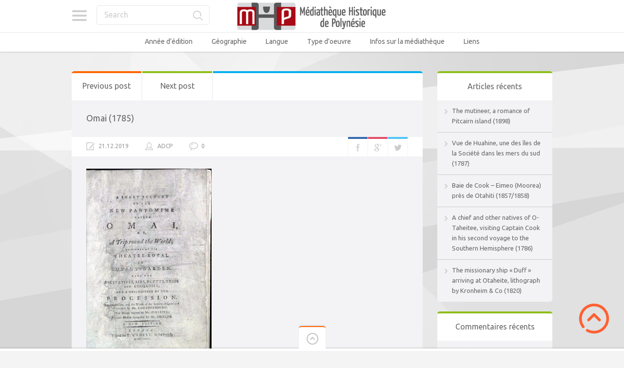

--- FILE ---
content_type: text/html; charset=UTF-8
request_url: https://mediatheque-polynesie.org/omai-1785/
body_size: 24090
content:

<!doctype html>
<html lang="fr-FR">
<head>
<meta charset="UTF-8">
<meta name="viewport" content="width=device-width, initial-scale=1, maximum-scale=1.0, user-scalable=no">
<meta name="keywords" content="Médiathèque, Culture, Tahiti, Bibliothèque, Polynésie, Histoire, Livre, Image, Photo, Photographie, Vidéo, Film">
<meta name="description" content="Médiathèque en ligne de Polynésie - Histoire et Culture">
<meta name="author" content="ADCP - Tahiti - Polynésie française">
<link rel="icon" type="image/png" href="https://mediatheque-polynesie.org/wp-content/uploads/2017/02/FAVICOM-MHP.jpg">
<script>
  (function(i,s,o,g,r,a,m){i['GoogleAnalyticsObject']=r;i[r]=i[r]||function(){
  (i[r].q=i[r].q||[]).push(arguments)},i[r].l=1*new Date();a=s.createElement(o),
  m=s.getElementsByTagName(o)[0];a.async=1;a.src=g;m.parentNode.insertBefore(a,m)
  })(window,document,'script','//www.google-analytics.com/analytics.js','ga');

  ga('create', 'UA-68969428-2', 'auto');
  ga('send', 'pageview');

</script><meta name='robots' content='index, follow, max-image-preview:large, max-snippet:-1, max-video-preview:-1' />
<!-- Jetpack Site Verification Tags -->
<meta name="google-site-verification" content="YZAXXDTwR4qtldnJwsM0Y47Y2yV6izOEXaM5WMhK-hI" />

	<!-- This site is optimized with the Yoast SEO plugin v26.8 - https://yoast.com/product/yoast-seo-wordpress/ -->
	<title>Omai (1785) - Médiathèque Historique de Polynésie Française - MHP</title>
	<link rel="canonical" href="https://mediatheque-polynesie.org/omai-1785/" />
	<meta property="og:locale" content="fr_FR" />
	<meta property="og:type" content="article" />
	<meta property="og:title" content="Omai (1785) - Médiathèque Historique de Polynésie Française - MHP" />
	<meta property="og:description" content="Titre&nbsp;: A short account of the new pantomime called Omai, or, A trip round the world : performed at the Theatre-Royal in Covent-Garden : with the recitatives, airs, duetts, trios, and chorusses, and a description of the procession / the pantomime and the whole of the scenery designed and invented by Mr. Loutherbourg ; the words written by Mr. O&rsquo;Keeffe ; and the musick composed by Mr. ShieldsAuteur&nbsp;: O’KeeffeCompositeur : William Shield (1748-1829)Editeur&nbsp;: T. Cadell &#8211; LondresDate&nbsp;: 1785Sujet&nbsp;: Récitatif de la pantomime appelée Omai, ou, Un tour du monde: jouée au Théâtre Royal de Covent-Garden: avec récitatifs, airs, duos, trios et chorales, et une description du défilé. La pantomime et l&rsquo;ensemble du décor ont été conçus par M. Loutherbourg;&nbsp;les paroles ont été écrites par M. O&rsquo;Keeffe;&nbsp;et la musique composée par Mr. Shield.Type&nbsp;: Monographie impriméeLangue&nbsp;: AnglaisDroits&nbsp;: Domaine publicIdentifiant&nbsp;: NK915Source&nbsp;: National Library of AustraliaLien&nbsp;: http://nla.gov.au/nla.obj-591806716MHP01123 [YUMPU epaper_id=62908096 width= »512&Prime; height= »384&Prime;]" />
	<meta property="og:url" content="https://mediatheque-polynesie.org/omai-1785/" />
	<meta property="og:site_name" content="Médiathèque Historique de Polynésie Française - MHP" />
	<meta property="article:publisher" content="https://www.facebook.com/livrespolynesie" />
	<meta property="article:published_time" content="2019-12-22T01:17:27+00:00" />
	<meta property="article:modified_time" content="2019-12-23T18:01:36+00:00" />
	<meta property="og:image" content="https://mediatheque-polynesie.org/wp-content/uploads/2019/11/nla.obj-591806716_002-mhp.jpg" />
	<meta property="og:image:width" content="257" />
	<meta property="og:image:height" content="400" />
	<meta property="og:image:type" content="image/jpeg" />
	<meta name="author" content="ADCP" />
	<meta name="twitter:card" content="summary_large_image" />
	<meta name="twitter:label1" content="Écrit par" />
	<meta name="twitter:data1" content="ADCP" />
	<meta name="twitter:label2" content="Durée de lecture estimée" />
	<meta name="twitter:data2" content="1 minute" />
	<script type="application/ld+json" class="yoast-schema-graph">{"@context":"https://schema.org","@graph":[{"@type":"Article","@id":"https://mediatheque-polynesie.org/omai-1785/#article","isPartOf":{"@id":"https://mediatheque-polynesie.org/omai-1785/"},"author":{"name":"ADCP","@id":"https://mediatheque-polynesie.org/#/schema/person/39924a35a10680acceb9ce57f8d6d8c6"},"headline":"Omai (1785)","datePublished":"2019-12-22T01:17:27+00:00","dateModified":"2019-12-23T18:01:36+00:00","mainEntityOfPage":{"@id":"https://mediatheque-polynesie.org/omai-1785/"},"wordCount":181,"commentCount":0,"image":{"@id":"https://mediatheque-polynesie.org/omai-1785/#primaryimage"},"thumbnailUrl":"https://mediatheque-polynesie.org/wp-content/uploads/2019/11/nla.obj-591806716_002-mhp.jpg","articleSection":["1780 - 1789","Anglais","Français","Livres, périodiques &amp; bulletins","National Library of Australia","Société","Tahiti"],"inLanguage":"fr-FR","potentialAction":[{"@type":"CommentAction","name":"Comment","target":["https://mediatheque-polynesie.org/omai-1785/#respond"]}]},{"@type":"WebPage","@id":"https://mediatheque-polynesie.org/omai-1785/","url":"https://mediatheque-polynesie.org/omai-1785/","name":"Omai (1785) - Médiathèque Historique de Polynésie Française - MHP","isPartOf":{"@id":"https://mediatheque-polynesie.org/#website"},"primaryImageOfPage":{"@id":"https://mediatheque-polynesie.org/omai-1785/#primaryimage"},"image":{"@id":"https://mediatheque-polynesie.org/omai-1785/#primaryimage"},"thumbnailUrl":"https://mediatheque-polynesie.org/wp-content/uploads/2019/11/nla.obj-591806716_002-mhp.jpg","datePublished":"2019-12-22T01:17:27+00:00","dateModified":"2019-12-23T18:01:36+00:00","author":{"@id":"https://mediatheque-polynesie.org/#/schema/person/39924a35a10680acceb9ce57f8d6d8c6"},"inLanguage":"fr-FR","potentialAction":[{"@type":"ReadAction","target":["https://mediatheque-polynesie.org/omai-1785/"]}]},{"@type":"ImageObject","inLanguage":"fr-FR","@id":"https://mediatheque-polynesie.org/omai-1785/#primaryimage","url":"https://mediatheque-polynesie.org/wp-content/uploads/2019/11/nla.obj-591806716_002-mhp.jpg","contentUrl":"https://mediatheque-polynesie.org/wp-content/uploads/2019/11/nla.obj-591806716_002-mhp.jpg","width":257,"height":400},{"@type":"WebSite","@id":"https://mediatheque-polynesie.org/#website","url":"https://mediatheque-polynesie.org/","name":"Médiathèque Historique de Polynésie Française - MHP","description":"MHP Tahiti - Livres, Vidéos, images et sons anciens de Polynésie française","potentialAction":[{"@type":"SearchAction","target":{"@type":"EntryPoint","urlTemplate":"https://mediatheque-polynesie.org/?s={search_term_string}"},"query-input":{"@type":"PropertyValueSpecification","valueRequired":true,"valueName":"search_term_string"}}],"inLanguage":"fr-FR"},{"@type":"Person","@id":"https://mediatheque-polynesie.org/#/schema/person/39924a35a10680acceb9ce57f8d6d8c6","name":"ADCP","image":{"@type":"ImageObject","inLanguage":"fr-FR","@id":"https://mediatheque-polynesie.org/#/schema/person/image/","url":"https://secure.gravatar.com/avatar/9b567e4133832f020d23b7a81785db87133582eb4c33e1e22c359de2df5729ea?s=96&d=mm&r=g","contentUrl":"https://secure.gravatar.com/avatar/9b567e4133832f020d23b7a81785db87133582eb4c33e1e22c359de2df5729ea?s=96&d=mm&r=g","caption":"ADCP"}}]}</script>
	<!-- / Yoast SEO plugin. -->


<link rel='dns-prefetch' href='//stats.wp.com' />
<link rel='dns-prefetch' href='//fonts.googleapis.com' />
<link rel='dns-prefetch' href='//v0.wordpress.com' />
<link rel='dns-prefetch' href='//jetpack.wordpress.com' />
<link rel='dns-prefetch' href='//s0.wp.com' />
<link rel='dns-prefetch' href='//public-api.wordpress.com' />
<link rel='dns-prefetch' href='//0.gravatar.com' />
<link rel='dns-prefetch' href='//1.gravatar.com' />
<link rel='dns-prefetch' href='//2.gravatar.com' />
<link rel='preconnect' href='//c0.wp.com' />
<link rel="alternate" type="application/rss+xml" title="Médiathèque Historique de Polynésie Française - MHP &raquo; Flux" href="https://mediatheque-polynesie.org/feed/" />
<link rel="alternate" type="application/rss+xml" title="Médiathèque Historique de Polynésie Française - MHP &raquo; Flux des commentaires" href="https://mediatheque-polynesie.org/comments/feed/" />
<link rel="alternate" type="application/rss+xml" title="Médiathèque Historique de Polynésie Française - MHP &raquo; Omai (1785) Flux des commentaires" href="https://mediatheque-polynesie.org/omai-1785/feed/" />
<link rel="alternate" title="oEmbed (JSON)" type="application/json+oembed" href="https://mediatheque-polynesie.org/wp-json/oembed/1.0/embed?url=https%3A%2F%2Fmediatheque-polynesie.org%2Fomai-1785%2F" />
<link rel="alternate" title="oEmbed (XML)" type="text/xml+oembed" href="https://mediatheque-polynesie.org/wp-json/oembed/1.0/embed?url=https%3A%2F%2Fmediatheque-polynesie.org%2Fomai-1785%2F&#038;format=xml" />
<style id='wp-img-auto-sizes-contain-inline-css' type='text/css'>
img:is([sizes=auto i],[sizes^="auto," i]){contain-intrinsic-size:3000px 1500px}
/*# sourceURL=wp-img-auto-sizes-contain-inline-css */
</style>
<link rel='stylesheet' id='jetpack_related-posts-css' href='https://c0.wp.com/p/jetpack/15.4/modules/related-posts/related-posts.css' type='text/css' media='all' />
<style id='wp-emoji-styles-inline-css' type='text/css'>

	img.wp-smiley, img.emoji {
		display: inline !important;
		border: none !important;
		box-shadow: none !important;
		height: 1em !important;
		width: 1em !important;
		margin: 0 0.07em !important;
		vertical-align: -0.1em !important;
		background: none !important;
		padding: 0 !important;
	}
/*# sourceURL=wp-emoji-styles-inline-css */
</style>
<style id='wp-block-library-inline-css' type='text/css'>
:root{--wp-block-synced-color:#7a00df;--wp-block-synced-color--rgb:122,0,223;--wp-bound-block-color:var(--wp-block-synced-color);--wp-editor-canvas-background:#ddd;--wp-admin-theme-color:#007cba;--wp-admin-theme-color--rgb:0,124,186;--wp-admin-theme-color-darker-10:#006ba1;--wp-admin-theme-color-darker-10--rgb:0,107,160.5;--wp-admin-theme-color-darker-20:#005a87;--wp-admin-theme-color-darker-20--rgb:0,90,135;--wp-admin-border-width-focus:2px}@media (min-resolution:192dpi){:root{--wp-admin-border-width-focus:1.5px}}.wp-element-button{cursor:pointer}:root .has-very-light-gray-background-color{background-color:#eee}:root .has-very-dark-gray-background-color{background-color:#313131}:root .has-very-light-gray-color{color:#eee}:root .has-very-dark-gray-color{color:#313131}:root .has-vivid-green-cyan-to-vivid-cyan-blue-gradient-background{background:linear-gradient(135deg,#00d084,#0693e3)}:root .has-purple-crush-gradient-background{background:linear-gradient(135deg,#34e2e4,#4721fb 50%,#ab1dfe)}:root .has-hazy-dawn-gradient-background{background:linear-gradient(135deg,#faaca8,#dad0ec)}:root .has-subdued-olive-gradient-background{background:linear-gradient(135deg,#fafae1,#67a671)}:root .has-atomic-cream-gradient-background{background:linear-gradient(135deg,#fdd79a,#004a59)}:root .has-nightshade-gradient-background{background:linear-gradient(135deg,#330968,#31cdcf)}:root .has-midnight-gradient-background{background:linear-gradient(135deg,#020381,#2874fc)}:root{--wp--preset--font-size--normal:16px;--wp--preset--font-size--huge:42px}.has-regular-font-size{font-size:1em}.has-larger-font-size{font-size:2.625em}.has-normal-font-size{font-size:var(--wp--preset--font-size--normal)}.has-huge-font-size{font-size:var(--wp--preset--font-size--huge)}.has-text-align-center{text-align:center}.has-text-align-left{text-align:left}.has-text-align-right{text-align:right}.has-fit-text{white-space:nowrap!important}#end-resizable-editor-section{display:none}.aligncenter{clear:both}.items-justified-left{justify-content:flex-start}.items-justified-center{justify-content:center}.items-justified-right{justify-content:flex-end}.items-justified-space-between{justify-content:space-between}.screen-reader-text{border:0;clip-path:inset(50%);height:1px;margin:-1px;overflow:hidden;padding:0;position:absolute;width:1px;word-wrap:normal!important}.screen-reader-text:focus{background-color:#ddd;clip-path:none;color:#444;display:block;font-size:1em;height:auto;left:5px;line-height:normal;padding:15px 23px 14px;text-decoration:none;top:5px;width:auto;z-index:100000}html :where(.has-border-color){border-style:solid}html :where([style*=border-top-color]){border-top-style:solid}html :where([style*=border-right-color]){border-right-style:solid}html :where([style*=border-bottom-color]){border-bottom-style:solid}html :where([style*=border-left-color]){border-left-style:solid}html :where([style*=border-width]){border-style:solid}html :where([style*=border-top-width]){border-top-style:solid}html :where([style*=border-right-width]){border-right-style:solid}html :where([style*=border-bottom-width]){border-bottom-style:solid}html :where([style*=border-left-width]){border-left-style:solid}html :where(img[class*=wp-image-]){height:auto;max-width:100%}:where(figure){margin:0 0 1em}html :where(.is-position-sticky){--wp-admin--admin-bar--position-offset:var(--wp-admin--admin-bar--height,0px)}@media screen and (max-width:600px){html :where(.is-position-sticky){--wp-admin--admin-bar--position-offset:0px}}

/*# sourceURL=wp-block-library-inline-css */
</style><style id='wp-block-image-inline-css' type='text/css'>
.wp-block-image>a,.wp-block-image>figure>a{display:inline-block}.wp-block-image img{box-sizing:border-box;height:auto;max-width:100%;vertical-align:bottom}@media not (prefers-reduced-motion){.wp-block-image img.hide{visibility:hidden}.wp-block-image img.show{animation:show-content-image .4s}}.wp-block-image[style*=border-radius] img,.wp-block-image[style*=border-radius]>a{border-radius:inherit}.wp-block-image.has-custom-border img{box-sizing:border-box}.wp-block-image.aligncenter{text-align:center}.wp-block-image.alignfull>a,.wp-block-image.alignwide>a{width:100%}.wp-block-image.alignfull img,.wp-block-image.alignwide img{height:auto;width:100%}.wp-block-image .aligncenter,.wp-block-image .alignleft,.wp-block-image .alignright,.wp-block-image.aligncenter,.wp-block-image.alignleft,.wp-block-image.alignright{display:table}.wp-block-image .aligncenter>figcaption,.wp-block-image .alignleft>figcaption,.wp-block-image .alignright>figcaption,.wp-block-image.aligncenter>figcaption,.wp-block-image.alignleft>figcaption,.wp-block-image.alignright>figcaption{caption-side:bottom;display:table-caption}.wp-block-image .alignleft{float:left;margin:.5em 1em .5em 0}.wp-block-image .alignright{float:right;margin:.5em 0 .5em 1em}.wp-block-image .aligncenter{margin-left:auto;margin-right:auto}.wp-block-image :where(figcaption){margin-bottom:1em;margin-top:.5em}.wp-block-image.is-style-circle-mask img{border-radius:9999px}@supports ((-webkit-mask-image:none) or (mask-image:none)) or (-webkit-mask-image:none){.wp-block-image.is-style-circle-mask img{border-radius:0;-webkit-mask-image:url('data:image/svg+xml;utf8,<svg viewBox="0 0 100 100" xmlns="http://www.w3.org/2000/svg"><circle cx="50" cy="50" r="50"/></svg>');mask-image:url('data:image/svg+xml;utf8,<svg viewBox="0 0 100 100" xmlns="http://www.w3.org/2000/svg"><circle cx="50" cy="50" r="50"/></svg>');mask-mode:alpha;-webkit-mask-position:center;mask-position:center;-webkit-mask-repeat:no-repeat;mask-repeat:no-repeat;-webkit-mask-size:contain;mask-size:contain}}:root :where(.wp-block-image.is-style-rounded img,.wp-block-image .is-style-rounded img){border-radius:9999px}.wp-block-image figure{margin:0}.wp-lightbox-container{display:flex;flex-direction:column;position:relative}.wp-lightbox-container img{cursor:zoom-in}.wp-lightbox-container img:hover+button{opacity:1}.wp-lightbox-container button{align-items:center;backdrop-filter:blur(16px) saturate(180%);background-color:#5a5a5a40;border:none;border-radius:4px;cursor:zoom-in;display:flex;height:20px;justify-content:center;opacity:0;padding:0;position:absolute;right:16px;text-align:center;top:16px;width:20px;z-index:100}@media not (prefers-reduced-motion){.wp-lightbox-container button{transition:opacity .2s ease}}.wp-lightbox-container button:focus-visible{outline:3px auto #5a5a5a40;outline:3px auto -webkit-focus-ring-color;outline-offset:3px}.wp-lightbox-container button:hover{cursor:pointer;opacity:1}.wp-lightbox-container button:focus{opacity:1}.wp-lightbox-container button:focus,.wp-lightbox-container button:hover,.wp-lightbox-container button:not(:hover):not(:active):not(.has-background){background-color:#5a5a5a40;border:none}.wp-lightbox-overlay{box-sizing:border-box;cursor:zoom-out;height:100vh;left:0;overflow:hidden;position:fixed;top:0;visibility:hidden;width:100%;z-index:100000}.wp-lightbox-overlay .close-button{align-items:center;cursor:pointer;display:flex;justify-content:center;min-height:40px;min-width:40px;padding:0;position:absolute;right:calc(env(safe-area-inset-right) + 16px);top:calc(env(safe-area-inset-top) + 16px);z-index:5000000}.wp-lightbox-overlay .close-button:focus,.wp-lightbox-overlay .close-button:hover,.wp-lightbox-overlay .close-button:not(:hover):not(:active):not(.has-background){background:none;border:none}.wp-lightbox-overlay .lightbox-image-container{height:var(--wp--lightbox-container-height);left:50%;overflow:hidden;position:absolute;top:50%;transform:translate(-50%,-50%);transform-origin:top left;width:var(--wp--lightbox-container-width);z-index:9999999999}.wp-lightbox-overlay .wp-block-image{align-items:center;box-sizing:border-box;display:flex;height:100%;justify-content:center;margin:0;position:relative;transform-origin:0 0;width:100%;z-index:3000000}.wp-lightbox-overlay .wp-block-image img{height:var(--wp--lightbox-image-height);min-height:var(--wp--lightbox-image-height);min-width:var(--wp--lightbox-image-width);width:var(--wp--lightbox-image-width)}.wp-lightbox-overlay .wp-block-image figcaption{display:none}.wp-lightbox-overlay button{background:none;border:none}.wp-lightbox-overlay .scrim{background-color:#fff;height:100%;opacity:.9;position:absolute;width:100%;z-index:2000000}.wp-lightbox-overlay.active{visibility:visible}@media not (prefers-reduced-motion){.wp-lightbox-overlay.active{animation:turn-on-visibility .25s both}.wp-lightbox-overlay.active img{animation:turn-on-visibility .35s both}.wp-lightbox-overlay.show-closing-animation:not(.active){animation:turn-off-visibility .35s both}.wp-lightbox-overlay.show-closing-animation:not(.active) img{animation:turn-off-visibility .25s both}.wp-lightbox-overlay.zoom.active{animation:none;opacity:1;visibility:visible}.wp-lightbox-overlay.zoom.active .lightbox-image-container{animation:lightbox-zoom-in .4s}.wp-lightbox-overlay.zoom.active .lightbox-image-container img{animation:none}.wp-lightbox-overlay.zoom.active .scrim{animation:turn-on-visibility .4s forwards}.wp-lightbox-overlay.zoom.show-closing-animation:not(.active){animation:none}.wp-lightbox-overlay.zoom.show-closing-animation:not(.active) .lightbox-image-container{animation:lightbox-zoom-out .4s}.wp-lightbox-overlay.zoom.show-closing-animation:not(.active) .lightbox-image-container img{animation:none}.wp-lightbox-overlay.zoom.show-closing-animation:not(.active) .scrim{animation:turn-off-visibility .4s forwards}}@keyframes show-content-image{0%{visibility:hidden}99%{visibility:hidden}to{visibility:visible}}@keyframes turn-on-visibility{0%{opacity:0}to{opacity:1}}@keyframes turn-off-visibility{0%{opacity:1;visibility:visible}99%{opacity:0;visibility:visible}to{opacity:0;visibility:hidden}}@keyframes lightbox-zoom-in{0%{transform:translate(calc((-100vw + var(--wp--lightbox-scrollbar-width))/2 + var(--wp--lightbox-initial-left-position)),calc(-50vh + var(--wp--lightbox-initial-top-position))) scale(var(--wp--lightbox-scale))}to{transform:translate(-50%,-50%) scale(1)}}@keyframes lightbox-zoom-out{0%{transform:translate(-50%,-50%) scale(1);visibility:visible}99%{visibility:visible}to{transform:translate(calc((-100vw + var(--wp--lightbox-scrollbar-width))/2 + var(--wp--lightbox-initial-left-position)),calc(-50vh + var(--wp--lightbox-initial-top-position))) scale(var(--wp--lightbox-scale));visibility:hidden}}
/*# sourceURL=https://c0.wp.com/c/6.9/wp-includes/blocks/image/style.min.css */
</style>
<style id='global-styles-inline-css' type='text/css'>
:root{--wp--preset--aspect-ratio--square: 1;--wp--preset--aspect-ratio--4-3: 4/3;--wp--preset--aspect-ratio--3-4: 3/4;--wp--preset--aspect-ratio--3-2: 3/2;--wp--preset--aspect-ratio--2-3: 2/3;--wp--preset--aspect-ratio--16-9: 16/9;--wp--preset--aspect-ratio--9-16: 9/16;--wp--preset--color--black: #000000;--wp--preset--color--cyan-bluish-gray: #abb8c3;--wp--preset--color--white: #ffffff;--wp--preset--color--pale-pink: #f78da7;--wp--preset--color--vivid-red: #cf2e2e;--wp--preset--color--luminous-vivid-orange: #ff6900;--wp--preset--color--luminous-vivid-amber: #fcb900;--wp--preset--color--light-green-cyan: #7bdcb5;--wp--preset--color--vivid-green-cyan: #00d084;--wp--preset--color--pale-cyan-blue: #8ed1fc;--wp--preset--color--vivid-cyan-blue: #0693e3;--wp--preset--color--vivid-purple: #9b51e0;--wp--preset--gradient--vivid-cyan-blue-to-vivid-purple: linear-gradient(135deg,rgb(6,147,227) 0%,rgb(155,81,224) 100%);--wp--preset--gradient--light-green-cyan-to-vivid-green-cyan: linear-gradient(135deg,rgb(122,220,180) 0%,rgb(0,208,130) 100%);--wp--preset--gradient--luminous-vivid-amber-to-luminous-vivid-orange: linear-gradient(135deg,rgb(252,185,0) 0%,rgb(255,105,0) 100%);--wp--preset--gradient--luminous-vivid-orange-to-vivid-red: linear-gradient(135deg,rgb(255,105,0) 0%,rgb(207,46,46) 100%);--wp--preset--gradient--very-light-gray-to-cyan-bluish-gray: linear-gradient(135deg,rgb(238,238,238) 0%,rgb(169,184,195) 100%);--wp--preset--gradient--cool-to-warm-spectrum: linear-gradient(135deg,rgb(74,234,220) 0%,rgb(151,120,209) 20%,rgb(207,42,186) 40%,rgb(238,44,130) 60%,rgb(251,105,98) 80%,rgb(254,248,76) 100%);--wp--preset--gradient--blush-light-purple: linear-gradient(135deg,rgb(255,206,236) 0%,rgb(152,150,240) 100%);--wp--preset--gradient--blush-bordeaux: linear-gradient(135deg,rgb(254,205,165) 0%,rgb(254,45,45) 50%,rgb(107,0,62) 100%);--wp--preset--gradient--luminous-dusk: linear-gradient(135deg,rgb(255,203,112) 0%,rgb(199,81,192) 50%,rgb(65,88,208) 100%);--wp--preset--gradient--pale-ocean: linear-gradient(135deg,rgb(255,245,203) 0%,rgb(182,227,212) 50%,rgb(51,167,181) 100%);--wp--preset--gradient--electric-grass: linear-gradient(135deg,rgb(202,248,128) 0%,rgb(113,206,126) 100%);--wp--preset--gradient--midnight: linear-gradient(135deg,rgb(2,3,129) 0%,rgb(40,116,252) 100%);--wp--preset--font-size--small: 13px;--wp--preset--font-size--medium: 20px;--wp--preset--font-size--large: 36px;--wp--preset--font-size--x-large: 42px;--wp--preset--spacing--20: 0.44rem;--wp--preset--spacing--30: 0.67rem;--wp--preset--spacing--40: 1rem;--wp--preset--spacing--50: 1.5rem;--wp--preset--spacing--60: 2.25rem;--wp--preset--spacing--70: 3.38rem;--wp--preset--spacing--80: 5.06rem;--wp--preset--shadow--natural: 6px 6px 9px rgba(0, 0, 0, 0.2);--wp--preset--shadow--deep: 12px 12px 50px rgba(0, 0, 0, 0.4);--wp--preset--shadow--sharp: 6px 6px 0px rgba(0, 0, 0, 0.2);--wp--preset--shadow--outlined: 6px 6px 0px -3px rgb(255, 255, 255), 6px 6px rgb(0, 0, 0);--wp--preset--shadow--crisp: 6px 6px 0px rgb(0, 0, 0);}:where(.is-layout-flex){gap: 0.5em;}:where(.is-layout-grid){gap: 0.5em;}body .is-layout-flex{display: flex;}.is-layout-flex{flex-wrap: wrap;align-items: center;}.is-layout-flex > :is(*, div){margin: 0;}body .is-layout-grid{display: grid;}.is-layout-grid > :is(*, div){margin: 0;}:where(.wp-block-columns.is-layout-flex){gap: 2em;}:where(.wp-block-columns.is-layout-grid){gap: 2em;}:where(.wp-block-post-template.is-layout-flex){gap: 1.25em;}:where(.wp-block-post-template.is-layout-grid){gap: 1.25em;}.has-black-color{color: var(--wp--preset--color--black) !important;}.has-cyan-bluish-gray-color{color: var(--wp--preset--color--cyan-bluish-gray) !important;}.has-white-color{color: var(--wp--preset--color--white) !important;}.has-pale-pink-color{color: var(--wp--preset--color--pale-pink) !important;}.has-vivid-red-color{color: var(--wp--preset--color--vivid-red) !important;}.has-luminous-vivid-orange-color{color: var(--wp--preset--color--luminous-vivid-orange) !important;}.has-luminous-vivid-amber-color{color: var(--wp--preset--color--luminous-vivid-amber) !important;}.has-light-green-cyan-color{color: var(--wp--preset--color--light-green-cyan) !important;}.has-vivid-green-cyan-color{color: var(--wp--preset--color--vivid-green-cyan) !important;}.has-pale-cyan-blue-color{color: var(--wp--preset--color--pale-cyan-blue) !important;}.has-vivid-cyan-blue-color{color: var(--wp--preset--color--vivid-cyan-blue) !important;}.has-vivid-purple-color{color: var(--wp--preset--color--vivid-purple) !important;}.has-black-background-color{background-color: var(--wp--preset--color--black) !important;}.has-cyan-bluish-gray-background-color{background-color: var(--wp--preset--color--cyan-bluish-gray) !important;}.has-white-background-color{background-color: var(--wp--preset--color--white) !important;}.has-pale-pink-background-color{background-color: var(--wp--preset--color--pale-pink) !important;}.has-vivid-red-background-color{background-color: var(--wp--preset--color--vivid-red) !important;}.has-luminous-vivid-orange-background-color{background-color: var(--wp--preset--color--luminous-vivid-orange) !important;}.has-luminous-vivid-amber-background-color{background-color: var(--wp--preset--color--luminous-vivid-amber) !important;}.has-light-green-cyan-background-color{background-color: var(--wp--preset--color--light-green-cyan) !important;}.has-vivid-green-cyan-background-color{background-color: var(--wp--preset--color--vivid-green-cyan) !important;}.has-pale-cyan-blue-background-color{background-color: var(--wp--preset--color--pale-cyan-blue) !important;}.has-vivid-cyan-blue-background-color{background-color: var(--wp--preset--color--vivid-cyan-blue) !important;}.has-vivid-purple-background-color{background-color: var(--wp--preset--color--vivid-purple) !important;}.has-black-border-color{border-color: var(--wp--preset--color--black) !important;}.has-cyan-bluish-gray-border-color{border-color: var(--wp--preset--color--cyan-bluish-gray) !important;}.has-white-border-color{border-color: var(--wp--preset--color--white) !important;}.has-pale-pink-border-color{border-color: var(--wp--preset--color--pale-pink) !important;}.has-vivid-red-border-color{border-color: var(--wp--preset--color--vivid-red) !important;}.has-luminous-vivid-orange-border-color{border-color: var(--wp--preset--color--luminous-vivid-orange) !important;}.has-luminous-vivid-amber-border-color{border-color: var(--wp--preset--color--luminous-vivid-amber) !important;}.has-light-green-cyan-border-color{border-color: var(--wp--preset--color--light-green-cyan) !important;}.has-vivid-green-cyan-border-color{border-color: var(--wp--preset--color--vivid-green-cyan) !important;}.has-pale-cyan-blue-border-color{border-color: var(--wp--preset--color--pale-cyan-blue) !important;}.has-vivid-cyan-blue-border-color{border-color: var(--wp--preset--color--vivid-cyan-blue) !important;}.has-vivid-purple-border-color{border-color: var(--wp--preset--color--vivid-purple) !important;}.has-vivid-cyan-blue-to-vivid-purple-gradient-background{background: var(--wp--preset--gradient--vivid-cyan-blue-to-vivid-purple) !important;}.has-light-green-cyan-to-vivid-green-cyan-gradient-background{background: var(--wp--preset--gradient--light-green-cyan-to-vivid-green-cyan) !important;}.has-luminous-vivid-amber-to-luminous-vivid-orange-gradient-background{background: var(--wp--preset--gradient--luminous-vivid-amber-to-luminous-vivid-orange) !important;}.has-luminous-vivid-orange-to-vivid-red-gradient-background{background: var(--wp--preset--gradient--luminous-vivid-orange-to-vivid-red) !important;}.has-very-light-gray-to-cyan-bluish-gray-gradient-background{background: var(--wp--preset--gradient--very-light-gray-to-cyan-bluish-gray) !important;}.has-cool-to-warm-spectrum-gradient-background{background: var(--wp--preset--gradient--cool-to-warm-spectrum) !important;}.has-blush-light-purple-gradient-background{background: var(--wp--preset--gradient--blush-light-purple) !important;}.has-blush-bordeaux-gradient-background{background: var(--wp--preset--gradient--blush-bordeaux) !important;}.has-luminous-dusk-gradient-background{background: var(--wp--preset--gradient--luminous-dusk) !important;}.has-pale-ocean-gradient-background{background: var(--wp--preset--gradient--pale-ocean) !important;}.has-electric-grass-gradient-background{background: var(--wp--preset--gradient--electric-grass) !important;}.has-midnight-gradient-background{background: var(--wp--preset--gradient--midnight) !important;}.has-small-font-size{font-size: var(--wp--preset--font-size--small) !important;}.has-medium-font-size{font-size: var(--wp--preset--font-size--medium) !important;}.has-large-font-size{font-size: var(--wp--preset--font-size--large) !important;}.has-x-large-font-size{font-size: var(--wp--preset--font-size--x-large) !important;}
/*# sourceURL=global-styles-inline-css */
</style>

<style id='classic-theme-styles-inline-css' type='text/css'>
/*! This file is auto-generated */
.wp-block-button__link{color:#fff;background-color:#32373c;border-radius:9999px;box-shadow:none;text-decoration:none;padding:calc(.667em + 2px) calc(1.333em + 2px);font-size:1.125em}.wp-block-file__button{background:#32373c;color:#fff;text-decoration:none}
/*# sourceURL=/wp-includes/css/classic-themes.min.css */
</style>
<link rel='stylesheet' id='pinthis-style-css' href='https://mediatheque-polynesie.org/wp-content/themes/pinthis/style.css?ver=1.6.9' type='text/css' media='all' />
<link rel='stylesheet' id='pinthis-style-fresh-css' href='https://mediatheque-polynesie.org/wp-content/themes/pinthis/skins/fresh/style-fresh.css?ver=1.6.9' type='text/css' media='all' />
<link rel='stylesheet' id='pinthis-ubuntu-font-css' href='https://fonts.googleapis.com/css?family=Ubuntu%3A400%2C400italic&#038;subset=latin%2Ccyrillic&#038;ver=94b713d715c8854efa75fb957f0a2082' type='text/css' media='all' />
<link rel='stylesheet' id='pinthis-roboto-font-css' href='https://fonts.googleapis.com/css?family=Roboto%3A400%2C300%2C500%2C700%2C900&#038;subset=latin%2Ccyrillic&#038;ver=94b713d715c8854efa75fb957f0a2082' type='text/css' media='all' />
<link rel='stylesheet' id='__EPYT__style-css' href='https://mediatheque-polynesie.org/wp-content/plugins/youtube-embed-plus/styles/ytprefs.min.css?ver=14.2.4' type='text/css' media='all' />
<style id='__EPYT__style-inline-css' type='text/css'>

                .epyt-gallery-thumb {
                        width: 33.333%;
                }
                
/*# sourceURL=__EPYT__style-inline-css */
</style>
<link rel='stylesheet' id='wp-block-paragraph-css' href='https://c0.wp.com/c/6.9/wp-includes/blocks/paragraph/style.min.css' type='text/css' media='all' />
<link rel='stylesheet' id='sharedaddy-css' href='https://c0.wp.com/p/jetpack/15.4/modules/sharedaddy/sharing.css' type='text/css' media='all' />
<link rel='stylesheet' id='social-logos-css' href='https://c0.wp.com/p/jetpack/15.4/_inc/social-logos/social-logos.min.css' type='text/css' media='all' />
<script type="text/javascript" id="jetpack_related-posts-js-extra">
/* <![CDATA[ */
var related_posts_js_options = {"post_heading":"h4"};
//# sourceURL=jetpack_related-posts-js-extra
/* ]]> */
</script>
<script type="text/javascript" src="https://c0.wp.com/p/jetpack/15.4/_inc/build/related-posts/related-posts.min.js" id="jetpack_related-posts-js"></script>
<script type="text/javascript" src="https://mediatheque-polynesie.org/wp-content/plugins/stop-user-enumeration/frontend/js/frontend.js?ver=1.7.7" id="stop-user-enumeration-js" defer="defer" data-wp-strategy="defer"></script>
<script type="text/javascript" src="https://c0.wp.com/c/6.9/wp-includes/js/jquery/jquery.min.js" id="jquery-core-js"></script>
<script type="text/javascript" src="https://c0.wp.com/c/6.9/wp-includes/js/jquery/jquery-migrate.min.js" id="jquery-migrate-js"></script>
<script type="text/javascript" id="__ytprefs__-js-extra">
/* <![CDATA[ */
var _EPYT_ = {"ajaxurl":"https://mediatheque-polynesie.org/wp-admin/admin-ajax.php","security":"767a25661f","gallery_scrolloffset":"20","eppathtoscripts":"https://mediatheque-polynesie.org/wp-content/plugins/youtube-embed-plus/scripts/","eppath":"https://mediatheque-polynesie.org/wp-content/plugins/youtube-embed-plus/","epresponsiveselector":"[\"iframe.__youtube_prefs_widget__\"]","epdovol":"1","version":"14.2.4","evselector":"iframe.__youtube_prefs__[src], iframe[src*=\"youtube.com/embed/\"], iframe[src*=\"youtube-nocookie.com/embed/\"]","ajax_compat":"","maxres_facade":"eager","ytapi_load":"light","pause_others":"","stopMobileBuffer":"1","facade_mode":"","not_live_on_channel":""};
//# sourceURL=__ytprefs__-js-extra
/* ]]> */
</script>
<script type="text/javascript" src="https://mediatheque-polynesie.org/wp-content/plugins/youtube-embed-plus/scripts/ytprefs.min.js?ver=14.2.4" id="__ytprefs__-js"></script>
<link rel="https://api.w.org/" href="https://mediatheque-polynesie.org/wp-json/" /><link rel="alternate" title="JSON" type="application/json" href="https://mediatheque-polynesie.org/wp-json/wp/v2/posts/14685" /><link rel="EditURI" type="application/rsd+xml" title="RSD" href="https://mediatheque-polynesie.org/xmlrpc.php?rsd" />
<link rel='shortlink' href='https://wp.me/p7oBtn-3OR' />
	<style>img#wpstats{display:none}</style>
		<style type="text/css">.recentcomments a{display:inline !important;padding:0 !important;margin:0 !important;}</style><style type="text/css" id="custom-background-css">
body.custom-background { background-color: #f4f4f4; }
</style>
	<link rel="icon" href="https://mediatheque-polynesie.org/wp-content/uploads/2016/03/cropped-logo2-1-32x32.png" sizes="32x32" />
<link rel="icon" href="https://mediatheque-polynesie.org/wp-content/uploads/2016/03/cropped-logo2-1-192x192.png" sizes="192x192" />
<link rel="apple-touch-icon" href="https://mediatheque-polynesie.org/wp-content/uploads/2016/03/cropped-logo2-1-180x180.png" />
<meta name="msapplication-TileImage" content="https://mediatheque-polynesie.org/wp-content/uploads/2016/03/cropped-logo2-1-270x270.png" />
		<style type="text/css" id="wp-custom-css">
			header .right-part {display:none}		</style>
		
<meta name="viewport" content="width=device-width, user-scalable=yes, initial-scale=1.0, minimum-scale=0.1, maximum-scale=10.0">
<link rel='stylesheet' id='jetpack-swiper-library-css' href='https://c0.wp.com/p/jetpack/15.4/_inc/blocks/swiper.css' type='text/css' media='all' />
<link rel='stylesheet' id='jetpack-carousel-css' href='https://c0.wp.com/p/jetpack/15.4/modules/carousel/jetpack-carousel.css' type='text/css' media='all' />
</head>

<body data-rsssl=1 class="wp-singular post-template-default single single-post postid-14685 single-format-standard custom-background wp-theme-pinthis with-header-nav-menu" id="totop" style="background-image:url(https://mediatheque-polynesie.org/wp-content/themes/pinthis/skins/fresh/images/bg.jpg);">
<header class="with-header-nav-menu ">
	<div class="container clearfix">
		<div class="left-part">
			<nav class="menu-categories dropel">
				<a href="#" onclick="return false;" class="icon-menu-categories tooltip" title="Categories">Categories</a>
				<div class="dropdown">
					<div class="dropdown-wrapper arrow-up-left">
						<ul class="categories-list">
								<li class="cat-item cat-item-170"><a href="https://mediatheque-polynesie.org/annee-edition/">Année d&#039;édition</a>
<ul class='children'>
	<li class="cat-item cat-item-325"><a href="https://mediatheque-polynesie.org/annee-edition/1600-1610/">1600 &#8211; 1610</a>
</li>
	<li class="cat-item cat-item-2176"><a href="https://mediatheque-polynesie.org/annee-edition/1610-1620/">1610 &#8211; 1620</a>
</li>
	<li class="cat-item cat-item-1"><a href="https://mediatheque-polynesie.org/annee-edition/1760-1769/">1760 &#8211; 1769</a>
</li>
	<li class="cat-item cat-item-7"><a href="https://mediatheque-polynesie.org/annee-edition/1770-1779/">1770 &#8211; 1779</a>
</li>
	<li class="cat-item cat-item-8"><a href="https://mediatheque-polynesie.org/annee-edition/1780-1789/">1780 &#8211; 1789</a>
</li>
	<li class="cat-item cat-item-9"><a href="https://mediatheque-polynesie.org/annee-edition/1790-1799/">1790 &#8211; 1799</a>
</li>
	<li class="cat-item cat-item-10"><a href="https://mediatheque-polynesie.org/annee-edition/1800-1809/">1800 &#8211; 1809</a>
</li>
	<li class="cat-item cat-item-11"><a href="https://mediatheque-polynesie.org/annee-edition/1810-1819/">1810 &#8211; 1819</a>
</li>
	<li class="cat-item cat-item-12"><a href="https://mediatheque-polynesie.org/annee-edition/1820-1829/">1820 &#8211; 1829</a>
</li>
	<li class="cat-item cat-item-13"><a href="https://mediatheque-polynesie.org/annee-edition/1830-1839/">1830 &#8211; 1839</a>
</li>
	<li class="cat-item cat-item-14"><a href="https://mediatheque-polynesie.org/annee-edition/1840-1849/">1840 &#8211; 1849</a>
</li>
	<li class="cat-item cat-item-16"><a href="https://mediatheque-polynesie.org/annee-edition/1850-1859/">1850 &#8211; 1859</a>
</li>
	<li class="cat-item cat-item-17"><a href="https://mediatheque-polynesie.org/annee-edition/1860-1869/">1860 &#8211; 1869</a>
</li>
	<li class="cat-item cat-item-18"><a href="https://mediatheque-polynesie.org/annee-edition/1870-1879/">1870 &#8211; 1879</a>
</li>
	<li class="cat-item cat-item-19"><a href="https://mediatheque-polynesie.org/annee-edition/1880-1889/">1880 &#8211; 1889</a>
</li>
	<li class="cat-item cat-item-33"><a href="https://mediatheque-polynesie.org/annee-edition/1890-1899/">1890 &#8211; 1899</a>
</li>
	<li class="cat-item cat-item-34"><a href="https://mediatheque-polynesie.org/annee-edition/1900-1909/">1900 &#8211; 1909</a>
</li>
	<li class="cat-item cat-item-35"><a href="https://mediatheque-polynesie.org/annee-edition/1910-1919/">1910 &#8211; 1919</a>
</li>
	<li class="cat-item cat-item-36"><a href="https://mediatheque-polynesie.org/annee-edition/1920-1929/">1920 &#8211; 1929</a>
</li>
	<li class="cat-item cat-item-37"><a href="https://mediatheque-polynesie.org/annee-edition/1930-1939/">1930 &#8211; 1939</a>
</li>
	<li class="cat-item cat-item-38"><a href="https://mediatheque-polynesie.org/annee-edition/1940-1949/">1940 &#8211; 1949</a>
</li>
	<li class="cat-item cat-item-39"><a href="https://mediatheque-polynesie.org/annee-edition/1950-1959/">1950 &#8211; 1959</a>
</li>
	<li class="cat-item cat-item-1569"><a href="https://mediatheque-polynesie.org/annee-edition/1960/">1960 &#8211; 1969</a>
</li>
	<li class="cat-item cat-item-40"><a href="https://mediatheque-polynesie.org/annee-edition/1970-1979/">1970 &#8211; 1979</a>
</li>
	<li class="cat-item cat-item-1055"><a href="https://mediatheque-polynesie.org/annee-edition/2000-2009/">2000 &#8211; 2009</a>
</li>
	<li class="cat-item cat-item-436"><a href="https://mediatheque-polynesie.org/annee-edition/2010-2019/">2010 &#8211; 2019</a>
</li>
</ul>
</li>
	<li class="cat-item cat-item-5"><a href="https://mediatheque-polynesie.org/geographie/">Géographie</a>
<ul class='children'>
	<li class="cat-item cat-item-43"><a href="https://mediatheque-polynesie.org/geographie/australes/">Australes</a>
</li>
	<li class="cat-item cat-item-53"><a href="https://mediatheque-polynesie.org/geographie/gambier/">Gambier</a>
</li>
	<li class="cat-item cat-item-21"><a href="https://mediatheque-polynesie.org/geographie/iles-sous-le-vent/">îles Sous-le-Vent</a>
</li>
	<li class="cat-item cat-item-22"><a href="https://mediatheque-polynesie.org/geographie/marquises/">Marquises</a>
</li>
	<li class="cat-item cat-item-23"><a href="https://mediatheque-polynesie.org/geographie/oceanie/">Océanie / Pacifique</a>
</li>
	<li class="cat-item cat-item-25"><a href="https://mediatheque-polynesie.org/geographie/societe/">Société</a>
</li>
	<li class="cat-item cat-item-28"><a href="https://mediatheque-polynesie.org/geographie/tahiti/">Tahiti</a>
</li>
	<li class="cat-item cat-item-30"><a href="https://mediatheque-polynesie.org/geographie/tuamotu/">Tuamotu</a>
</li>
</ul>
</li>
	<li class="cat-item cat-item-4"><a href="https://mediatheque-polynesie.org/langue/">Langue</a>
<ul class='children'>
	<li class="cat-item cat-item-313"><a href="https://mediatheque-polynesie.org/langue/allemand/">Allemand</a>
</li>
	<li class="cat-item cat-item-41"><a href="https://mediatheque-polynesie.org/langue/anglais/">Anglais</a>
</li>
	<li class="cat-item cat-item-326"><a href="https://mediatheque-polynesie.org/langue/espagnol/">Espagnol</a>
</li>
	<li class="cat-item cat-item-1176"><a href="https://mediatheque-polynesie.org/langue/estonien/">Estonien</a>
</li>
	<li class="cat-item cat-item-50"><a href="https://mediatheque-polynesie.org/langue/francais/">Français</a>
</li>
	<li class="cat-item cat-item-1154"><a href="https://mediatheque-polynesie.org/langue/hollandais/">Hollandais</a>
</li>
	<li class="cat-item cat-item-1063"><a href="https://mediatheque-polynesie.org/langue/italien/">Italien</a>
</li>
	<li class="cat-item cat-item-301"><a href="https://mediatheque-polynesie.org/langue/mangarevien/">Mangarevien</a>
</li>
	<li class="cat-item cat-item-203"><a href="https://mediatheque-polynesie.org/langue/marquisien/">Marquisien</a>
</li>
	<li class="cat-item cat-item-2190"><a href="https://mediatheque-polynesie.org/langue/norvegien/">Norvégien</a>
</li>
	<li class="cat-item cat-item-440"><a href="https://mediatheque-polynesie.org/langue/paumotu/">Paumotu</a>
</li>
	<li class="cat-item cat-item-1130"><a href="https://mediatheque-polynesie.org/langue/russe/">Russe</a>
</li>
	<li class="cat-item cat-item-1510"><a href="https://mediatheque-polynesie.org/langue/suedois/">Suèdois</a>
</li>
	<li class="cat-item cat-item-29"><a href="https://mediatheque-polynesie.org/langue/tahitien/">Tahitien</a>
</li>
</ul>
</li>
	<li class="cat-item cat-item-1564"><a href="https://mediatheque-polynesie.org/nuit-de-la-lecture-2018/">Nuit de la lecture 2018</a>
</li>
	<li class="cat-item cat-item-26"><a href="https://mediatheque-polynesie.org/sources/">Sources</a>
<ul class='children'>
	<li class="cat-item cat-item-797"><a href="https://mediatheque-polynesie.org/sources/academy-of-natural-sciences-of-philadelphia/">Academy of Natural Sciences of Philadelphia</a>
</li>
	<li class="cat-item cat-item-1483"><a href="https://mediatheque-polynesie.org/sources/alexander-turnbull-library-wellington/">Alexander Turnbull Library &#8211; Wellington</a>
</li>
	<li class="cat-item cat-item-1975"><a href="https://mediatheque-polynesie.org/sources/american-museum-of-natural-history/">American Museum of Natural History</a>
</li>
	<li class="cat-item cat-item-1516"><a href="https://mediatheque-polynesie.org/sources/ana-ite-bibliotheque-scientifique-numerique-polynesienne/">Ana &#039;ite &#8211; Bibliothèque scientifique numérique polynésienne</a>
</li>
	<li class="cat-item cat-item-1374"><a href="https://mediatheque-polynesie.org/sources/andover-harvard-theological-library/">Andover Harvard Theological Library</a>
</li>
	<li class="cat-item cat-item-42"><a href="https://mediatheque-polynesie.org/sources/archiveorg/">Archive.org (USA)</a>
</li>
	<li class="cat-item cat-item-2110"><a href="https://mediatheque-polynesie.org/sources/archives-nationales-de-france/">Archives nationales de France</a>
</li>
	<li class="cat-item cat-item-1361"><a href="https://mediatheque-polynesie.org/sources/asiatic-society-kolkata/">Asiatic Society &#8211; Kolkata</a>
</li>
	<li class="cat-item cat-item-1345"><a href="https://mediatheque-polynesie.org/sources/assemblee-de-polynesie-francaise-sources/">Assemblée de Polynésie française</a>
</li>
	<li class="cat-item cat-item-1056"><a href="https://mediatheque-polynesie.org/sources/atelier-tahiti-docs/">Atelier Tahiti Docs</a>
</li>
	<li class="cat-item cat-item-1079"><a href="https://mediatheque-polynesie.org/sources/auckland-libraries/">Auckland Libraries</a>
</li>
	<li class="cat-item cat-item-1312"><a href="https://mediatheque-polynesie.org/sources/auckland-museum/">Auckland Museum</a>
</li>
	<li class="cat-item cat-item-2093"><a href="https://mediatheque-polynesie.org/sources/aukland-war-memorial-museum/">Aukland War Memorial Museum</a>
</li>
	<li class="cat-item cat-item-2191"><a href="https://mediatheque-polynesie.org/sources/aust-agder-museum-og-arkiv-kuben/">Aust-Agder Museum og arkiv &#8211; Kuben</a>
</li>
	<li class="cat-item cat-item-1379"><a href="https://mediatheque-polynesie.org/sources/bayerische-staatbibliothek-munchen/">Bayerische Staatbibliothek München</a>
</li>
	<li class="cat-item cat-item-1815"><a href="https://mediatheque-polynesie.org/sources/bernice-p-bishop-museum-library/">Bernice P. Bishop Museum Library</a>
</li>
	<li class="cat-item cat-item-1893"><a href="https://mediatheque-polynesie.org/sources/between-the-covers-rare-books-inc/">Between the covers rare books Inc.</a>
</li>
	<li class="cat-item cat-item-1445"><a href="https://mediatheque-polynesie.org/sources/biblioteca-di-biologia-e-biotecnologie-charles-darwin/">Biblioteca di Biologia e Biotecnologie Charles Darwin</a>
</li>
	<li class="cat-item cat-item-324"><a href="https://mediatheque-polynesie.org/sources/biblioteca-digital-hispanica-biblioteca-nacional-de-espana/">Biblioteca Digital Hispanica (Biblioteca Nacional de Espana)</a>
</li>
	<li class="cat-item cat-item-1914"><a href="https://mediatheque-polynesie.org/sources/biblioteca-digital-real-academia-de-la-historia/">Biblioteca Digital Real Academia de la Historia</a>
</li>
	<li class="cat-item cat-item-1751"><a href="https://mediatheque-polynesie.org/sources/biblioteca-nationale-centrale-du-roma/">Biblioteca Nationale Centrale du Roma</a>
</li>
	<li class="cat-item cat-item-964"><a href="https://mediatheque-polynesie.org/sources/biblioteca-nationale-di-napoli/">Biblioteca Nationale di Napoli</a>
</li>
	<li class="cat-item cat-item-1357"><a href="https://mediatheque-polynesie.org/sources/biblioteca-nazionale-centrale-di-firenze/">Biblioteca nazionale centrale di Firenze</a>
</li>
	<li class="cat-item cat-item-1919"><a href="https://mediatheque-polynesie.org/sources/biblioteca-virtual-del-ministerio-de-defensa/">Biblioteca Virtual del Ministerio de Defensa</a>
</li>
	<li class="cat-item cat-item-1044"><a href="https://mediatheque-polynesie.org/sources/biblioteca-virtual-del-patrimonio-bibliografico/">Biblioteca Virtual Del Patrimonio Bibliográfico</a>
</li>
	<li class="cat-item cat-item-1302"><a href="https://mediatheque-polynesie.org/sources/bibliotheque-cantonale-et-universitaire-de-lausanne/">Bibliothèque cantonale et universitaire de Lausanne</a>
</li>
	<li class="cat-item cat-item-1450"><a href="https://mediatheque-polynesie.org/sources/bibliotheque-de-catalogne/">Bibliothèque de Catalogne</a>
</li>
	<li class="cat-item cat-item-991"><a href="https://mediatheque-polynesie.org/sources/bibliotheque-de-documentation-internationale-contemporaine/">Bibliothèque de documentation internationale contemporaine</a>
</li>
	<li class="cat-item cat-item-940"><a href="https://mediatheque-polynesie.org/sources/bibliotheque-de-letat-de-baviere/">Bibliothèque de l&#039;Etat de Bavière</a>
</li>
	<li class="cat-item cat-item-908"><a href="https://mediatheque-polynesie.org/sources/bibliotheque-interuniversitaire-cujas/">Bibliothèque Interuniversitaire Cujas</a>
</li>
	<li class="cat-item cat-item-1714"><a href="https://mediatheque-polynesie.org/sources/bibliotheque-interuniversitaire-de-sante-paris/">Bibliothèque interuniversitaire de santé &#8211; Paris</a>
</li>
	<li class="cat-item cat-item-1798"><a href="https://mediatheque-polynesie.org/sources/bibliotheque-montserrat-abbey/">Bibliothèque Montserrat Abbey</a>
</li>
	<li class="cat-item cat-item-896"><a href="https://mediatheque-polynesie.org/sources/bibliotheque-municipale-de-lyon/">Bibliothèque municipale de Lyon</a>
</li>
	<li class="cat-item cat-item-52"><a href="https://mediatheque-polynesie.org/sources/gallica/">Bibliothèque Nationale de France &#8211; Gallica</a>
</li>
	<li class="cat-item cat-item-272"><a href="https://mediatheque-polynesie.org/sources/bibliotheque-nationale-de-strasbourg/">Bibliothèque nationale de Strasbourg</a>
</li>
	<li class="cat-item cat-item-1306"><a href="https://mediatheque-polynesie.org/sources/bibliotheque-numerique-manioc/">Bibliothèque numérique Manioc</a>
</li>
	<li class="cat-item cat-item-2088"><a href="https://mediatheque-polynesie.org/sources/bibliotheque-patrimoniale-de-gray/">Bibliothèque patrimoniale de Gray</a>
</li>
	<li class="cat-item cat-item-573"><a href="https://mediatheque-polynesie.org/sources/bibliotheque-sainte-genevieve/">Bibliothèque Sainte-Geneviève</a>
</li>
	<li class="cat-item cat-item-1203"><a href="https://mediatheque-polynesie.org/sources/biodiversity-heritage-library/">Biodiversity Heritage Library</a>
</li>
	<li class="cat-item cat-item-314"><a href="https://mediatheque-polynesie.org/sources/bodleian-libraries-university-of-oxford/">Bodleian Libraries &#8211; University of Oxford</a>
</li>
	<li class="cat-item cat-item-578"><a href="https://mediatheque-polynesie.org/sources/boston-public-library/">Boston Public Library</a>
</li>
	<li class="cat-item cat-item-629"><a href="https://mediatheque-polynesie.org/sources/boston-university/">Boston University</a>
</li>
	<li class="cat-item cat-item-447"><a href="https://mediatheque-polynesie.org/sources/brigham-young-university/">Brigham Young University</a>
</li>
	<li class="cat-item cat-item-44"><a href="https://mediatheque-polynesie.org/sources/british-pathe/">British Pathé</a>
</li>
	<li class="cat-item cat-item-45"><a href="https://mediatheque-polynesie.org/sources/brooklyn-museum-usa/">Brooklyn Museum (USA)</a>
</li>
	<li class="cat-item cat-item-316"><a href="https://mediatheque-polynesie.org/sources/cambridge-university-library/">Cambridge University Library</a>
</li>
	<li class="cat-item cat-item-2127"><a href="https://mediatheque-polynesie.org/sources/centre-des-archives-doutre-mer/">Centre des archives d&#039;outre-mer</a>
</li>
	<li class="cat-item cat-item-2086"><a href="https://mediatheque-polynesie.org/sources/cleveland-museum-of-art/">Cleveland Museum of Art</a>
</li>
	<li class="cat-item cat-item-1332"><a href="https://mediatheque-polynesie.org/sources/collection-philippe-bourgoin/">Collection Philippe Bourgoin</a>
</li>
	<li class="cat-item cat-item-266"><a href="https://mediatheque-polynesie.org/sources/columbia-university-libraries/">Columbia University Libraries</a>
</li>
	<li class="cat-item cat-item-903"><a href="https://mediatheque-polynesie.org/sources/cornell-university-library/">Cornell University Library</a>
</li>
	<li class="cat-item cat-item-1216"><a href="https://mediatheque-polynesie.org/sources/defap-service-protestant-de-mission/">Défap &#8211; Service protestant de mission</a>
</li>
	<li class="cat-item cat-item-1362"><a href="https://mediatheque-polynesie.org/sources/digital-library-of-india/">Digital Library of India</a>
</li>
	<li class="cat-item cat-item-559"><a href="https://mediatheque-polynesie.org/sources/duke-university-libraries/">Duke University Libraries</a>
</li>
	<li class="cat-item cat-item-413"><a href="https://mediatheque-polynesie.org/sources/e-rara/">E-rara</a>
</li>
	<li class="cat-item cat-item-414"><a href="https://mediatheque-polynesie.org/sources/eth-bibliothek-zurich/">ETH Bibliothek Zürich</a>
</li>
	<li class="cat-item cat-item-382"><a href="https://mediatheque-polynesie.org/sources/etnografiska-museet-suede/">Etnografiska Museet (Suède)</a>
</li>
	<li class="cat-item cat-item-376"><a href="https://mediatheque-polynesie.org/sources/europeana-collections/">Europeana Collections</a>
</li>
	<li class="cat-item cat-item-279"><a href="https://mediatheque-polynesie.org/sources/faculte-libre-de-theologie-protestante/">Faculté libre de théologie protestante</a>
</li>
	<li class="cat-item cat-item-1762"><a href="https://mediatheque-polynesie.org/sources/famille-clairmont-lenny-clairmont/">Famille Clairmont &#8211; Lenny Clairmont</a>
</li>
	<li class="cat-item cat-item-1655"><a href="https://mediatheque-polynesie.org/sources/famille-froberville-teauna/">Famille Froberville / Teauna</a>
</li>
	<li class="cat-item cat-item-1735"><a href="https://mediatheque-polynesie.org/sources/famille-louvat-chazottes/">Famille Louvat / Chazottes</a>
</li>
	<li class="cat-item cat-item-2150"><a href="https://mediatheque-polynesie.org/sources/famille-pietri-audemars/">Famille Pietri-Audemars</a>
</li>
	<li class="cat-item cat-item-1675"><a href="https://mediatheque-polynesie.org/sources/famille-spitz-nenon/">Famille Spitz-Nénon</a>
</li>
	<li class="cat-item cat-item-1565"><a href="https://mediatheque-polynesie.org/sources/fonds-photographique-alain-mottet/">Fonds photographique Alain Mottet</a>
</li>
	<li class="cat-item cat-item-51"><a href="https://mediatheque-polynesie.org/sources/free-music-archive/">Free Music Archive</a>
</li>
	<li class="cat-item cat-item-2197"><a href="https://mediatheque-polynesie.org/sources/gaylord-music-library-saint-louis/">Gaylord Music Library &#8211; Saint Louis</a>
</li>
	<li class="cat-item cat-item-723"><a href="https://mediatheque-polynesie.org/sources/getty-research-institute/">Getty Research Institute</a>
</li>
	<li class="cat-item cat-item-54"><a href="https://mediatheque-polynesie.org/sources/google-books/">Google Books</a>
</li>
	<li class="cat-item cat-item-2131"><a href="https://mediatheque-polynesie.org/sources/google-cultural-institure/">Google Cultural Institure</a>
</li>
	<li class="cat-item cat-item-1097"><a href="https://mediatheque-polynesie.org/sources/harold-b-lee-library/">Harold B. Lee Library</a>
</li>
	<li class="cat-item cat-item-528"><a href="https://mediatheque-polynesie.org/sources/harvard-college-library/">Harvard College Library</a>
</li>
	<li class="cat-item cat-item-56"><a href="https://mediatheque-polynesie.org/sources/harvard-university/">Harvard University</a>
</li>
	<li class="cat-item cat-item-1577"><a href="https://mediatheque-polynesie.org/sources/internet-archive/">Internet Archive</a>
</li>
	<li class="cat-item cat-item-1341"><a href="https://mediatheque-polynesie.org/sources/israel-museum-jerusalem/">Israel Museum (Jerusalem)</a>
</li>
	<li class="cat-item cat-item-321"><a href="https://mediatheque-polynesie.org/sources/john-carter-brown-library/">John Carter Brown Library</a>
</li>
	<li class="cat-item cat-item-1974"><a href="https://mediatheque-polynesie.org/sources/jstor/">JSTOR</a>
</li>
	<li class="cat-item cat-item-1441"><a href="https://mediatheque-polynesie.org/sources/leland-stanford-junior-university/">Leland Stanford Junior University</a>
</li>
	<li class="cat-item cat-item-2185"><a href="https://mediatheque-polynesie.org/sources/library-of-congress/">Library of Congress</a>
</li>
	<li class="cat-item cat-item-1704"><a href="https://mediatheque-polynesie.org/sources/librivox/">Librivox</a>
</li>
	<li class="cat-item cat-item-2183"><a href="https://mediatheque-polynesie.org/sources/llyfrgell-genedlaethol-cymru-the-national-library-of-wales/">Llyfrgell Genedlaethol Cymru – The National Library of Wales</a>
</li>
	<li class="cat-item cat-item-2201"><a href="https://mediatheque-polynesie.org/sources/loma-linda-area-parks-and-historical-society/">Loma Linda Area Parks and Historical Society</a>
</li>
	<li class="cat-item cat-item-2006"><a href="https://mediatheque-polynesie.org/sources/mcgill-university-library/">McGill University Library</a>
</li>
	<li class="cat-item cat-item-886"><a href="https://mediatheque-polynesie.org/sources/mediatheque-de-rochefort/">Médiathèque de Rochefort</a>
</li>
	<li class="cat-item cat-item-790"><a href="https://mediatheque-polynesie.org/sources/metropolitan-museum-of-art/">Metropolitan Museum of Art</a>
</li>
	<li class="cat-item cat-item-1632"><a href="https://mediatheque-polynesie.org/sources/musee-air-france/">Musée Air France</a>
</li>
	<li class="cat-item cat-item-1407"><a href="https://mediatheque-polynesie.org/sources/musee-de-lhermitage/">Musée de L&#039;Hermitage</a>
</li>
	<li class="cat-item cat-item-2143"><a href="https://mediatheque-polynesie.org/sources/musee-la-piscine-de-roubaix/">Musée La Piscine de Roubaix</a>
</li>
	<li class="cat-item cat-item-1719"><a href="https://mediatheque-polynesie.org/sources/musee-national-du-chateau-de-versailles/">Musée national du chateau de Versailles</a>
</li>
	<li class="cat-item cat-item-393"><a href="https://mediatheque-polynesie.org/sources/musee-nationale-de-la-marine/">Musée nationale de la marine</a>
</li>
	<li class="cat-item cat-item-1725"><a href="https://mediatheque-polynesie.org/sources/musees-departementaux-de-haute-saone/">Musées départementaux de Haute-Saône</a>
</li>
	<li class="cat-item cat-item-2134"><a href="https://mediatheque-polynesie.org/sources/museum-national-dhistoire-naturelle/">Muséum national d&#039;histoire naturelle</a>
</li>
	<li class="cat-item cat-item-2092"><a href="https://mediatheque-polynesie.org/sources/museum-of-fine-arts-boston/">Museum of fine Arts &#8211; Boston</a>
</li>
	<li class="cat-item cat-item-1061"><a href="https://mediatheque-polynesie.org/sources/museum-of-new-zealand-te-papa-tongarewa/">Museum of New Zealand &#8211; Te Papa Tongarewa</a>
</li>
	<li class="cat-item cat-item-1419"><a href="https://mediatheque-polynesie.org/sources/museum-volkenkunde/">Museum Volkenkunde / Nationaal Museum van Wereldculturen</a>
</li>
	<li class="cat-item cat-item-1624"><a href="https://mediatheque-polynesie.org/sources/national-anthropological-archives-smithonian-institution/">National Anthropological Archives &#8211; Smithonian Institution</a>
</li>
	<li class="cat-item cat-item-1177"><a href="https://mediatheque-polynesie.org/sources/national-archives-of-estonia/">National Archives of Estonia</a>
</li>
	<li class="cat-item cat-item-803"><a href="https://mediatheque-polynesie.org/sources/national-library-of-australia/">National Library of Australia</a>
</li>
	<li class="cat-item cat-item-919"><a href="https://mediatheque-polynesie.org/sources/national-library-of-new-zealand/">National Library of New Zealand</a>
</li>
	<li class="cat-item cat-item-1155"><a href="https://mediatheque-polynesie.org/sources/national-library-of-the-netherlands-koninklijke-bibliotheek/">National Library of the Netherlands &#8211; Koninklijke Bibliotheek</a>
</li>
	<li class="cat-item cat-item-205"><a href="https://mediatheque-polynesie.org/sources/national-maritime-museum/">National Maritime Museum</a>
</li>
	<li class="cat-item cat-item-476"><a href="https://mediatheque-polynesie.org/sources/new-bedford-whaling-museum/">New Bedford Whaling Museum</a>
</li>
	<li class="cat-item cat-item-302"><a href="https://mediatheque-polynesie.org/sources/new-york-public-library/">New York Public Library</a>
</li>
	<li class="cat-item cat-item-885"><a href="https://mediatheque-polynesie.org/sources/odsas-credo/">ODSAS / CREDO</a>
</li>
	<li class="cat-item cat-item-1373"><a href="https://mediatheque-polynesie.org/sources/osterreichische-nationalbibliothek/">Österreichische Nationalbibliothek</a>
</li>
	<li class="cat-item cat-item-897"><a href="https://mediatheque-polynesie.org/sources/persee/">Persée</a>
</li>
	<li class="cat-item cat-item-2135"><a href="https://mediatheque-polynesie.org/sources/phototheque-du-musee-de-lhomme/">Photothèque du Musée de l&#039;Homme</a>
</li>
	<li class="cat-item cat-item-1644"><a href="https://mediatheque-polynesie.org/sources/pitt-river-museum/">Pitt River Museum</a>
</li>
	<li class="cat-item cat-item-1023"><a href="https://mediatheque-polynesie.org/sources/princeton-theological-seminary-library/">Princeton Theological Seminary Library</a>
</li>
	<li class="cat-item cat-item-1024"><a href="https://mediatheque-polynesie.org/sources/princeton-theological-seminary-library-autres/">Princeton Theological Seminary Library</a>
</li>
	<li class="cat-item cat-item-63"><a href="https://mediatheque-polynesie.org/sources/project-gutemberg/">Project Gutemberg</a>
</li>
	<li class="cat-item cat-item-1895"><a href="https://mediatheque-polynesie.org/sources/pushkin-museum-of-fine-art/">Pushkin Museum of Fine Art</a>
</li>
	<li class="cat-item cat-item-666"><a href="https://mediatheque-polynesie.org/sources/repozytorium-cyfrowe-instytutow-naukowych/">Repozytorium Cyfrowe Instytutów Naukowych</a>
</li>
	<li class="cat-item cat-item-1720"><a href="https://mediatheque-polynesie.org/sources/reunion-des-musees-nationaux-rmn/">Réunion des Musées Nationaux (RMN)</a>
</li>
	<li class="cat-item cat-item-1923"><a href="https://mediatheque-polynesie.org/sources/rijksmuseum/">Rijksmuseum</a>
</li>
	<li class="cat-item cat-item-566"><a href="https://mediatheque-polynesie.org/sources/royal-museums-greenwich/">Royal Museums Greenwich</a>
</li>
	<li class="cat-item cat-item-2118"><a href="https://mediatheque-polynesie.org/sources/saint-louis-art-museum/">Saint Louis Art Museum</a>
</li>
	<li class="cat-item cat-item-2132"><a href="https://mediatheque-polynesie.org/sources/scottish-national-gallery/">Scottish National Gallery</a>
</li>
	<li class="cat-item cat-item-1517"><a href="https://mediatheque-polynesie.org/sources/service-du-patrimoine-archivistique-et-audiovisuel-spaa/">Service du patrimoine archivistique et audiovisuel (SPAA)</a>
</li>
	<li class="cat-item cat-item-567"><a href="https://mediatheque-polynesie.org/sources/smithonian-institution-archives/">Smithonian Institution Archives</a>
</li>
	<li class="cat-item cat-item-1202"><a href="https://mediatheque-polynesie.org/sources/smithonian-libraries/">Smithonian Libraries</a>
</li>
	<li class="cat-item cat-item-1034"><a href="https://mediatheque-polynesie.org/sources/societe-des-etudes-oceaniennes/">Société des études océaniennes</a>
</li>
	<li class="cat-item cat-item-1480"><a href="https://mediatheque-polynesie.org/sources/societe-des-oceanistes/">Société des océanistes</a>
</li>
	<li class="cat-item cat-item-463"><a href="https://mediatheque-polynesie.org/sources/staatliche-museen-zu-berlin/">Staatliche Museen zu Berlin</a>
</li>
	<li class="cat-item cat-item-1592"><a href="https://mediatheque-polynesie.org/sources/stanford-university-libraries/">Stanford University Libraries</a>
</li>
	<li class="cat-item cat-item-583"><a href="https://mediatheque-polynesie.org/sources/state-library-new-south-wales/">State Library New South Wales</a>
</li>
	<li class="cat-item cat-item-1011"><a href="https://mediatheque-polynesie.org/sources/state-library-of-pennsylvania/">State Library of Pennsylvania</a>
</li>
	<li class="cat-item cat-item-1163"><a href="https://mediatheque-polynesie.org/sources/state-library-of-south-australia/">State Library of South Australia</a>
</li>
	<li class="cat-item cat-item-497"><a href="https://mediatheque-polynesie.org/sources/state-library-victoria/">State Library Victoria</a>
</li>
	<li class="cat-item cat-item-1712"><a href="https://mediatheque-polynesie.org/sources/sterling-and-frances-clark-art-institute-library/">Sterling and Frances Clark Art Institute Library</a>
</li>
	<li class="cat-item cat-item-1718"><a href="https://mediatheque-polynesie.org/sources/sunderland-museum-and-winter-gardens/">Sunderland Museum and Winter Gardens</a>
</li>
	<li class="cat-item cat-item-1308"><a href="https://mediatheque-polynesie.org/sources/swedish-open-cultural-heritage/">Swedish Open Cultural Heritage</a>
</li>
	<li class="cat-item cat-item-891"><a href="https://mediatheque-polynesie.org/sources/the-british-library/">The British Library</a>
</li>
	<li class="cat-item cat-item-681"><a href="https://mediatheque-polynesie.org/sources/the-british-museum/">The British Museum</a>
</li>
	<li class="cat-item cat-item-1368"><a href="https://mediatheque-polynesie.org/sources/the-european-library/">The European Library</a>
</li>
	<li class="cat-item cat-item-1189"><a href="https://mediatheque-polynesie.org/sources/the-huntington-library/">The Huntington Library</a>
</li>
	<li class="cat-item cat-item-1547"><a href="https://mediatheque-polynesie.org/sources/the-j-paul-getty-museum/">The J. Paul Getty Museum</a>
</li>
	<li class="cat-item cat-item-370"><a href="https://mediatheque-polynesie.org/sources/the-library-of-congress/">The Library of Congress</a>
</li>
	<li class="cat-item cat-item-1943"><a href="https://mediatheque-polynesie.org/sources/the-museum-of-modern-art-library/">The Museum of Modern Art Library</a>
</li>
	<li class="cat-item cat-item-522"><a href="https://mediatheque-polynesie.org/sources/the-wellcome-library/">The Wellcome Library</a>
</li>
	<li class="cat-item cat-item-1643"><a href="https://mediatheque-polynesie.org/sources/uc-san-diego-library/">UC San Diego Library</a>
</li>
	<li class="cat-item cat-item-1438"><a href="https://mediatheque-polynesie.org/sources/universite-doxford/">Université d&#039;Oxford</a>
</li>
	<li class="cat-item cat-item-1465"><a href="https://mediatheque-polynesie.org/sources/universite-de-floride/">Université de Floride</a>
</li>
	<li class="cat-item cat-item-1386"><a href="https://mediatheque-polynesie.org/sources/universite-de-gand/">Université de Gand</a>
</li>
	<li class="cat-item cat-item-1016"><a href="https://mediatheque-polynesie.org/sources/universite-de-harvard/">Université de Harvard</a>
</li>
	<li class="cat-item cat-item-305"><a href="https://mediatheque-polynesie.org/sources/universite-de-ottawa/">Université de Ottawa</a>
</li>
	<li class="cat-item cat-item-1446"><a href="https://mediatheque-polynesie.org/sources/universite-la-sapienza-de-rome/">Université La Sapienza de Rome</a>
</li>
	<li class="cat-item cat-item-575"><a href="https://mediatheque-polynesie.org/sources/university-of-alberta-libraries/">University of Alberta Libraries</a>
</li>
	<li class="cat-item cat-item-297"><a href="https://mediatheque-polynesie.org/sources/university-of-california-libraries/">University of California Libraries</a>
</li>
	<li class="cat-item cat-item-1745"><a href="https://mediatheque-polynesie.org/sources/university-of-chicago/">University of Chicago</a>
</li>
	<li class="cat-item cat-item-1018"><a href="https://mediatheque-polynesie.org/sources/university-of-illinois-urbana-champaign/">University of Illinois Urbana-Champaign</a>
</li>
	<li class="cat-item cat-item-533"><a href="https://mediatheque-polynesie.org/sources/university-of-michigan-henry-vignaud-library/">University of Michigan &#8211; Henry Vignaud Library</a>
</li>
	<li class="cat-item cat-item-1394"><a href="https://mediatheque-polynesie.org/sources/university-of-michigan-law-library/">University of Michigan &#8211; Law Library</a>
</li>
	<li class="cat-item cat-item-1746"><a href="https://mediatheque-polynesie.org/sources/university-of-minnesota/">University of Minnesota</a>
</li>
	<li class="cat-item cat-item-641"><a href="https://mediatheque-polynesie.org/sources/university-of-ottawa/">University of Ottawa</a>
</li>
	<li class="cat-item cat-item-634"><a href="https://mediatheque-polynesie.org/sources/university-of-pennsylvania/">University of Pennsylvania</a>
</li>
	<li class="cat-item cat-item-944"><a href="https://mediatheque-polynesie.org/sources/university-of-pittsburgh/">University of Pittsburgh</a>
</li>
	<li class="cat-item cat-item-1215"><a href="https://mediatheque-polynesie.org/sources/university-of-southern-california-libraries/">University of Southern California Libraries</a>
</li>
	<li class="cat-item cat-item-1007"><a href="https://mediatheque-polynesie.org/sources/university-of-toronto/">University of Toronto</a>
</li>
	<li class="cat-item cat-item-1979"><a href="https://mediatheque-polynesie.org/sources/university-of-virginia/">University of Virginia</a>
</li>
	<li class="cat-item cat-item-537"><a href="https://mediatheque-polynesie.org/sources/university-of-wisconsin/">University of Wisconsin</a>
</li>
	<li class="cat-item cat-item-1402"><a href="https://mediatheque-polynesie.org/sources/us-national-archives-and-records-administration/">US National Archives and Records Administration</a>
</li>
	<li class="cat-item cat-item-950"><a href="https://mediatheque-polynesie.org/sources/varldskulturmuseet/">Världskulturmuseet</a>
</li>
	<li class="cat-item cat-item-1966"><a href="https://mediatheque-polynesie.org/sources/wellcome-library/">Wellcome Library</a>
</li>
	<li class="cat-item cat-item-1639"><a href="https://mediatheque-polynesie.org/sources/wellesley-college-library/">Wellesley College Library</a>
</li>
	<li class="cat-item cat-item-218"><a href="https://mediatheque-polynesie.org/sources/wikimedia/">Wikimedia</a>
</li>
	<li class="cat-item cat-item-1728"><a href="https://mediatheque-polynesie.org/sources/yale-center-for-british-art/">Yale Center for british art</a>
</li>
	<li class="cat-item cat-item-1710"><a href="https://mediatheque-polynesie.org/sources/york-university-libraries/">York University Libraries</a>
</li>
	<li class="cat-item cat-item-1296"><a href="https://mediatheque-polynesie.org/sources/zentralbibliothek-zurich/">Zentralbibliothek Zürich</a>
</li>
</ul>
</li>
	<li class="cat-item cat-item-31"><a href="https://mediatheque-polynesie.org/typeoeuvre/">Type d&#039;oeuvre</a>
<ul class='children'>
	<li class="cat-item cat-item-46"><a href="https://mediatheque-polynesie.org/typeoeuvre/carte/">Cartographie</a>
</li>
	<li class="cat-item cat-item-47"><a href="https://mediatheque-polynesie.org/typeoeuvre/dessins-gravures/">Dessins &amp; gravures</a>
</li>
	<li class="cat-item cat-item-48"><a href="https://mediatheque-polynesie.org/typeoeuvre/documents/">Documents</a>
</li>
	<li class="cat-item cat-item-49"><a href="https://mediatheque-polynesie.org/typeoeuvre/films/">Films</a>
</li>
	<li class="cat-item cat-item-437"><a href="https://mediatheque-polynesie.org/typeoeuvre/livre-audio/">Livre audio</a>
</li>
	<li class="cat-item cat-item-57"><a href="https://mediatheque-polynesie.org/typeoeuvre/livres-bulletins/">Livres, périodiques &amp; bulletins</a>
</li>
	<li class="cat-item cat-item-58"><a href="https://mediatheque-polynesie.org/typeoeuvre/manuscrits/">Manuscrits &amp; tapuscrits</a>
</li>
	<li class="cat-item cat-item-59"><a href="https://mediatheque-polynesie.org/typeoeuvre/musique/">Musique</a>
</li>
	<li class="cat-item cat-item-60"><a href="https://mediatheque-polynesie.org/typeoeuvre/partitions-musicales/">Partitions musicales</a>
</li>
	<li class="cat-item cat-item-61"><a href="https://mediatheque-polynesie.org/typeoeuvre/peintures/">Peintures</a>
</li>
	<li class="cat-item cat-item-62"><a href="https://mediatheque-polynesie.org/typeoeuvre/photographies/">Photographies</a>
</li>
	<li class="cat-item cat-item-64"><a href="https://mediatheque-polynesie.org/typeoeuvre/radio/">Radio</a>
</li>
</ul>
</li>
						</ul>
					</div>
				</div>
			</nav>
			<div class="search-box clearfix dropel">
				<a href="#" onclick="return false;" class="icon-zoom">Search</a>
				<div class="dropdown">
					<div class="dropdown-wrapper arrow-up-left">
						<form action="https://mediatheque-polynesie.org/" method="get">
							<input type="text" name="s" value="Search">
							<input type="submit" value="Search">
						</form>
					</div>
				</div>
			</div>
		</div>
        <p class="logo">            <a href="https://mediatheque-polynesie.org/" title="Médiathèque Historique de Polynésie Française &#8211; MHP">
                                <img src="https://mediatheque-polynesie.org/wp-content/uploads/2017/02/mhp-logo-SITE.jpg" alt="Médiathèque Historique de Polynésie Française &#8211; MHP">
                            </a>
        </p>		<div class="right-part">
										<div class="log-in-out dropel">
					<a href="#" onclick="return false;" title="Sign In" class="icon-login tooltip">Sign in</a>
					<div class="dropdown">
						<div class="dropdown-wrapper arrow-up-right">
														<form name="login-form" id="login-form" action="https://mediatheque-polynesie.org/joker/" method="post"><p class="login-username">
				<label for="user_login">Identifiant ou adresse e-mail</label>
				<input type="text" name="log" id="user_login" autocomplete="username" class="input" value="" size="20" />
			</p><p class="login-password">
				<label for="user_pass">Mot de passe</label>
				<input type="password" name="pwd" id="user_pass" autocomplete="current-password" spellcheck="false" class="input" value="" size="20" />
			</p><p class="login-submit">
				<input type="submit" name="wp-submit" id="wp-submit" class="button button-primary" value="Login" />
				<input type="hidden" name="redirect_to" value="https://mediatheque-polynesie.org/omai-1785/" />
			</p></form>							<p class="login-links clearfix">
								<span class="fleft">
									<a href="https://mediatheque-polynesie.org/joker/?action=lostpassword&amp;redirect_to=https%3A%2F%2Fmediatheque-polynesie.org%2Fomai-1785%2F" title="Lost password">Lost your password?</a>
								</span>
															</p>
						</div>
					</div>
				</div>
					</div>
	</div>
		<div class="container fluid clearfix">
		<a href="#" onclick="return false;" class="icon-nav-menu">Menu</a>
		<div class="header-menu">
			<div class="header-menu-wrapper arrow-up-right"><ul id="menu-mediatheque-2" class="header-menu-list"><li id="menu-item-1316" class="menu-item menu-item-type-taxonomy menu-item-object-category current-post-ancestor menu-item-has-children menu-item-1316"><a href="https://mediatheque-polynesie.org/annee-edition/">Année d&rsquo;édition</a>
<div class="dropdown"><div class="dropdown-wrapper arrow-up-left"><ul class="sub-menu">
	<li id="menu-item-1317" class="menu-item menu-item-type-taxonomy menu-item-object-category menu-item-1317"><a href="https://mediatheque-polynesie.org/annee-edition/1760-1769/">1760 &#8211; 1769</a></li>
	<li id="menu-item-1318" class="menu-item menu-item-type-taxonomy menu-item-object-category menu-item-1318"><a href="https://mediatheque-polynesie.org/annee-edition/1770-1779/">1770 &#8211; 1779</a></li>
	<li id="menu-item-1319" class="menu-item menu-item-type-taxonomy menu-item-object-category current-post-ancestor current-menu-parent current-post-parent menu-item-1319"><a href="https://mediatheque-polynesie.org/annee-edition/1780-1789/">1780 &#8211; 1789</a></li>
	<li id="menu-item-1320" class="menu-item menu-item-type-taxonomy menu-item-object-category menu-item-1320"><a href="https://mediatheque-polynesie.org/annee-edition/1790-1799/">1790 &#8211; 1799</a></li>
	<li id="menu-item-1321" class="menu-item menu-item-type-taxonomy menu-item-object-category menu-item-1321"><a href="https://mediatheque-polynesie.org/annee-edition/1800-1809/">1800 &#8211; 1809</a></li>
	<li id="menu-item-1322" class="menu-item menu-item-type-taxonomy menu-item-object-category menu-item-1322"><a href="https://mediatheque-polynesie.org/annee-edition/1810-1819/">1810 &#8211; 1819</a></li>
	<li id="menu-item-1323" class="menu-item menu-item-type-taxonomy menu-item-object-category menu-item-1323"><a href="https://mediatheque-polynesie.org/annee-edition/1820-1829/">1820 &#8211; 1829</a></li>
	<li id="menu-item-1324" class="menu-item menu-item-type-taxonomy menu-item-object-category menu-item-1324"><a href="https://mediatheque-polynesie.org/annee-edition/1830-1839/">1830 &#8211; 1839</a></li>
	<li id="menu-item-1325" class="menu-item menu-item-type-taxonomy menu-item-object-category menu-item-1325"><a href="https://mediatheque-polynesie.org/annee-edition/1840-1849/">1840 &#8211; 1849</a></li>
	<li id="menu-item-1326" class="menu-item menu-item-type-taxonomy menu-item-object-category menu-item-1326"><a href="https://mediatheque-polynesie.org/annee-edition/1850-1859/">1850 &#8211; 1859</a></li>
	<li id="menu-item-1327" class="menu-item menu-item-type-taxonomy menu-item-object-category menu-item-1327"><a href="https://mediatheque-polynesie.org/annee-edition/1860-1869/">1860 &#8211; 1869</a></li>
	<li id="menu-item-1328" class="menu-item menu-item-type-taxonomy menu-item-object-category menu-item-1328"><a href="https://mediatheque-polynesie.org/annee-edition/1870-1879/">1870 &#8211; 1879</a></li>
	<li id="menu-item-1329" class="menu-item menu-item-type-taxonomy menu-item-object-category menu-item-1329"><a href="https://mediatheque-polynesie.org/annee-edition/1880-1889/">1880 &#8211; 1889</a></li>
	<li id="menu-item-1330" class="menu-item menu-item-type-taxonomy menu-item-object-category menu-item-1330"><a href="https://mediatheque-polynesie.org/annee-edition/1890-1899/">1890 &#8211; 1899</a></li>
	<li id="menu-item-1331" class="menu-item menu-item-type-taxonomy menu-item-object-category menu-item-1331"><a href="https://mediatheque-polynesie.org/annee-edition/1900-1909/">1900 &#8211; 1909</a></li>
	<li id="menu-item-1332" class="menu-item menu-item-type-taxonomy menu-item-object-category menu-item-1332"><a href="https://mediatheque-polynesie.org/annee-edition/1910-1919/">1910 &#8211; 1919</a></li>
	<li id="menu-item-1333" class="menu-item menu-item-type-taxonomy menu-item-object-category menu-item-1333"><a href="https://mediatheque-polynesie.org/annee-edition/1920-1929/">1920 &#8211; 1929</a></li>
	<li id="menu-item-1334" class="menu-item menu-item-type-taxonomy menu-item-object-category menu-item-1334"><a href="https://mediatheque-polynesie.org/annee-edition/1930-1939/">1930 &#8211; 1939</a></li>
	<li id="menu-item-1335" class="menu-item menu-item-type-taxonomy menu-item-object-category menu-item-1335"><a href="https://mediatheque-polynesie.org/annee-edition/1940-1949/">1940 &#8211; 1949</a></li>
	<li id="menu-item-1336" class="menu-item menu-item-type-taxonomy menu-item-object-category menu-item-1336"><a href="https://mediatheque-polynesie.org/annee-edition/1950-1959/">1950 &#8211; 1959</a></li>
	<li id="menu-item-1337" class="menu-item menu-item-type-taxonomy menu-item-object-category menu-item-1337"><a href="https://mediatheque-polynesie.org/annee-edition/1970-1979/">1970 &#8211; 1979</a></li>
</ul></div></div>
</li>
<li id="menu-item-1338" class="menu-item menu-item-type-taxonomy menu-item-object-category current-post-ancestor menu-item-has-children menu-item-1338"><a href="https://mediatheque-polynesie.org/geographie/">Géographie</a>
<div class="dropdown"><div class="dropdown-wrapper arrow-up-left"><ul class="sub-menu">
	<li id="menu-item-1339" class="menu-item menu-item-type-taxonomy menu-item-object-category menu-item-1339"><a href="https://mediatheque-polynesie.org/geographie/australes/">Australes</a></li>
	<li id="menu-item-1340" class="menu-item menu-item-type-taxonomy menu-item-object-category menu-item-1340"><a href="https://mediatheque-polynesie.org/geographie/gambier/">Gambier</a></li>
	<li id="menu-item-1341" class="menu-item menu-item-type-taxonomy menu-item-object-category menu-item-1341"><a href="https://mediatheque-polynesie.org/geographie/iles-sous-le-vent/">îles Sous-le-Vent</a></li>
	<li id="menu-item-1342" class="menu-item menu-item-type-taxonomy menu-item-object-category menu-item-1342"><a href="https://mediatheque-polynesie.org/geographie/marquises/">Marquises</a></li>
	<li id="menu-item-1343" class="menu-item menu-item-type-taxonomy menu-item-object-category menu-item-1343"><a href="https://mediatheque-polynesie.org/geographie/oceanie/">Océanie / Pacifique</a></li>
	<li id="menu-item-1372" class="menu-item menu-item-type-taxonomy menu-item-object-category current-post-ancestor current-menu-parent current-post-parent menu-item-1372"><a href="https://mediatheque-polynesie.org/geographie/societe/">Société</a></li>
	<li id="menu-item-1373" class="menu-item menu-item-type-taxonomy menu-item-object-category current-post-ancestor current-menu-parent current-post-parent menu-item-1373"><a href="https://mediatheque-polynesie.org/geographie/tahiti/">Tahiti</a></li>
	<li id="menu-item-1374" class="menu-item menu-item-type-taxonomy menu-item-object-category menu-item-1374"><a href="https://mediatheque-polynesie.org/geographie/tuamotu/">Tuamotu</a></li>
</ul></div></div>
</li>
<li id="menu-item-1344" class="menu-item menu-item-type-taxonomy menu-item-object-category current-post-ancestor menu-item-has-children menu-item-1344"><a href="https://mediatheque-polynesie.org/langue/">Langue</a>
<div class="dropdown"><div class="dropdown-wrapper arrow-up-left"><ul class="sub-menu">
	<li id="menu-item-2003" class="menu-item menu-item-type-taxonomy menu-item-object-category menu-item-2003"><a href="https://mediatheque-polynesie.org/langue/allemand/">Allemand</a></li>
	<li id="menu-item-1345" class="menu-item menu-item-type-taxonomy menu-item-object-category current-post-ancestor current-menu-parent current-post-parent menu-item-1345"><a href="https://mediatheque-polynesie.org/langue/anglais/">Anglais</a></li>
	<li id="menu-item-6623" class="menu-item menu-item-type-taxonomy menu-item-object-category menu-item-6623"><a href="https://mediatheque-polynesie.org/langue/espagnol/">Espagnol</a></li>
	<li id="menu-item-6624" class="menu-item menu-item-type-taxonomy menu-item-object-category menu-item-6624"><a href="https://mediatheque-polynesie.org/langue/estonien/">Estonien</a></li>
	<li id="menu-item-1346" class="menu-item menu-item-type-taxonomy menu-item-object-category current-post-ancestor current-menu-parent current-post-parent menu-item-1346"><a href="https://mediatheque-polynesie.org/langue/francais/">Français</a></li>
	<li id="menu-item-6625" class="menu-item menu-item-type-taxonomy menu-item-object-category menu-item-6625"><a href="https://mediatheque-polynesie.org/langue/hollandais/">Hollandais</a></li>
	<li id="menu-item-6626" class="menu-item menu-item-type-taxonomy menu-item-object-category menu-item-6626"><a href="https://mediatheque-polynesie.org/langue/italien/">Italien</a></li>
	<li id="menu-item-2004" class="menu-item menu-item-type-taxonomy menu-item-object-category menu-item-2004"><a href="https://mediatheque-polynesie.org/langue/mangarevien/">Mangarevien</a></li>
	<li id="menu-item-1347" class="menu-item menu-item-type-taxonomy menu-item-object-category menu-item-1347"><a href="https://mediatheque-polynesie.org/langue/marquisien/">Marquisien</a></li>
	<li id="menu-item-1375" class="menu-item menu-item-type-taxonomy menu-item-object-category menu-item-1375"><a href="https://mediatheque-polynesie.org/langue/tahitien/">Tahitien</a></li>
</ul></div></div>
</li>
<li id="menu-item-1369" class="menu-item menu-item-type-taxonomy menu-item-object-category current-post-ancestor menu-item-has-children menu-item-1369"><a href="https://mediatheque-polynesie.org/typeoeuvre/">Type d&rsquo;oeuvre</a>
<div class="dropdown"><div class="dropdown-wrapper arrow-up-left"><ul class="sub-menu">
	<li id="menu-item-1357" class="menu-item menu-item-type-taxonomy menu-item-object-category menu-item-1357"><a href="https://mediatheque-polynesie.org/typeoeuvre/carte/">Cartographie</a></li>
	<li id="menu-item-1358" class="menu-item menu-item-type-taxonomy menu-item-object-category menu-item-1358"><a href="https://mediatheque-polynesie.org/typeoeuvre/dessins-gravures/">Dessins &#038; gravures</a></li>
	<li id="menu-item-1359" class="menu-item menu-item-type-taxonomy menu-item-object-category menu-item-1359"><a href="https://mediatheque-polynesie.org/typeoeuvre/documents/">Documents</a></li>
	<li id="menu-item-1360" class="menu-item menu-item-type-taxonomy menu-item-object-category menu-item-1360"><a href="https://mediatheque-polynesie.org/typeoeuvre/films/">Films</a></li>
	<li id="menu-item-1361" class="menu-item menu-item-type-taxonomy menu-item-object-category current-post-ancestor current-menu-parent current-post-parent menu-item-1361"><a href="https://mediatheque-polynesie.org/typeoeuvre/livres-bulletins/">Livres, périodiques &#038; bulletins</a></li>
	<li id="menu-item-1362" class="menu-item menu-item-type-taxonomy menu-item-object-category menu-item-1362"><a href="https://mediatheque-polynesie.org/typeoeuvre/manuscrits/">Manuscrits &#038; tapuscrits</a></li>
	<li id="menu-item-1363" class="menu-item menu-item-type-taxonomy menu-item-object-category menu-item-1363"><a href="https://mediatheque-polynesie.org/typeoeuvre/musique/">Musique</a></li>
	<li id="menu-item-1364" class="menu-item menu-item-type-taxonomy menu-item-object-category menu-item-1364"><a href="https://mediatheque-polynesie.org/typeoeuvre/partitions-musicales/">Partitions musicales</a></li>
	<li id="menu-item-1365" class="menu-item menu-item-type-taxonomy menu-item-object-category menu-item-1365"><a href="https://mediatheque-polynesie.org/typeoeuvre/peintures/">Peintures</a></li>
	<li id="menu-item-1370" class="menu-item menu-item-type-taxonomy menu-item-object-category menu-item-1370"><a href="https://mediatheque-polynesie.org/typeoeuvre/photographies/">Photographies</a></li>
	<li id="menu-item-1371" class="menu-item menu-item-type-taxonomy menu-item-object-category menu-item-1371"><a href="https://mediatheque-polynesie.org/typeoeuvre/radio/">Radio</a></li>
</ul></div></div>
</li>
<li id="menu-item-2493" class="menu-item menu-item-type-post_type menu-item-object-page menu-item-2493"><a href="https://mediatheque-polynesie.org/infos-sur-la-mediatheque/">Infos sur la médiathèque</a></li>
<li id="menu-item-6620" class="menu-item menu-item-type-post_type menu-item-object-page menu-item-6620"><a href="https://mediatheque-polynesie.org/liens/">Liens</a></li>
</ul></div>		</div>
	</div>
	</header>
	

<section id="content">
	<div class="container clearfix">
				<div class="postWrap">
			<div class="post-14685 post type-post status-publish format-standard has-post-thumbnail hentry category-1780-1789 category-anglais category-francais category-livres-bulletins category-national-library-of-australia category-societe category-tahiti">
				<div class="contentbox">
															<div class="topbar">
						<ul class="navbtns">
							<li>
								<a href="https://mediatheque-polynesie.org/quai-de-papeete-1936/" rel="prev">Previous post</a>							</li>
							<li>
								<a href="https://mediatheque-polynesie.org/tour-de-lile-de-tahiti-avec-la-voiture-de-henri-brukschlegel-1936/" rel="next">Next post</a>							</li>
						</ul>
						<p class="space border-color-5">&nbsp;</p>
					</div>
																							<p class="featured-image">
																								<img src="https://mediatheque-polynesie.org/wp-content/uploads/2019/11/nla.obj-591806716_002-mhp.jpg" width="257" height="400" alt="Omai (1785)">
															</p>
																																				<h1 class="title-3 ">
												<a href="https://mediatheque-polynesie.org/omai-1785/">Omai (1785)</a>
					</h1>
										<div class="metabar data clearfix">
												<ul class="postmetas">
							<li class="tooltip" title="Post date"><span class="icon-post-date-2">21.12.2019</span></li>
							<li><span class="icon-author"><a href="https://mediatheque-polynesie.org/author/dgen/" title="Articles par ADCP" rel="author">ADCP</a></span></li>
							<li class="tooltip" title="Total comments"><span class="icon-total-comments-2">0</span></li>
						</ul>
						<ul class="social-media-icons clearfix">
							<li><a href="https://www.facebook.com/sharer/sharer.php?u=https://mediatheque-polynesie.org/omai-1785/" class="border-color-3 icon-facebook tooltip" title="Share on Facebook" target="_blank">Facebook</a></li>
							<li><a href="https://plus.google.com/share?url=https://mediatheque-polynesie.org/omai-1785/" class="border-color-1 icon-gplus tooltip" title="Share on Google+" target="_blank">Google+</a></li>
							<li><a href="https://twitter.com/share?url=https://mediatheque-polynesie.org/omai-1785/" class="border-color-4 icon-twitter tooltip" title="Share on Twitter" target="_blank">Twitter</a></li>
						</ul>
					</div>
															<div class="textbox clearfix">
						
<figure class="wp-block-image"><img fetchpriority="high" decoding="async" width="257" height="400" data-attachment-id="14686" data-permalink="https://mediatheque-polynesie.org/omai-1785/nla-obj-591806716_002-mhp/" data-orig-file="https://mediatheque-polynesie.org/wp-content/uploads/2019/11/nla.obj-591806716_002-mhp.jpg" data-orig-size="257,400" data-comments-opened="1" data-image-meta="{&quot;aperture&quot;:&quot;0&quot;,&quot;credit&quot;:&quot;&quot;,&quot;camera&quot;:&quot;&quot;,&quot;caption&quot;:&quot;&quot;,&quot;created_timestamp&quot;:&quot;0&quot;,&quot;copyright&quot;:&quot;&quot;,&quot;focal_length&quot;:&quot;0&quot;,&quot;iso&quot;:&quot;0&quot;,&quot;shutter_speed&quot;:&quot;0&quot;,&quot;title&quot;:&quot;&quot;,&quot;orientation&quot;:&quot;1&quot;}" data-image-title="nla.obj-591806716_002-mhp" data-image-description="" data-image-caption="" data-medium-file="https://mediatheque-polynesie.org/wp-content/uploads/2019/11/nla.obj-591806716_002-mhp-193x300.jpg" data-large-file="https://mediatheque-polynesie.org/wp-content/uploads/2019/11/nla.obj-591806716_002-mhp.jpg" src="https://mediatheque-polynesie.org/wp-content/uploads/2019/11/nla.obj-591806716_002-mhp.jpg" alt="" class="wp-image-14686" srcset="https://mediatheque-polynesie.org/wp-content/uploads/2019/11/nla.obj-591806716_002-mhp.jpg 257w, https://mediatheque-polynesie.org/wp-content/uploads/2019/11/nla.obj-591806716_002-mhp-96x150.jpg 96w, https://mediatheque-polynesie.org/wp-content/uploads/2019/11/nla.obj-591806716_002-mhp-193x300.jpg 193w, https://mediatheque-polynesie.org/wp-content/uploads/2019/11/nla.obj-591806716_002-mhp-236x367.jpg 236w" sizes="(max-width: 257px) 100vw, 257px" /></figure>



<p>Titre&nbsp;: A short account of the new pantomime called Omai, or, A trip round the world : performed at the Theatre-Royal in Covent-Garden : with the recitatives, airs, duetts, trios, and chorusses, and a description of the procession / the pantomime and the whole of the scenery designed and invented by Mr. Loutherbourg ; the words written by Mr. O&rsquo;Keeffe ; and the musick composed by Mr. Shields<br>Auteur&nbsp;: O’Keeffe<br>Compositeur : William Shield (1748-1829)<br>Editeur&nbsp;: T. Cadell &#8211; Londres<br>Date&nbsp;: 1785<br>Sujet&nbsp;: Récitatif de la pantomime appelée Omai, ou, Un tour du monde: jouée au Théâtre Royal de Covent-Garden: avec récitatifs, airs, duos, trios et chorales, et une description du défilé. La pantomime et l&rsquo;ensemble du décor ont été conçus par M. Loutherbourg;&nbsp;les paroles ont été écrites par M. O&rsquo;Keeffe;&nbsp;et la musique composée par Mr. Shield.<br>Type&nbsp;: Monographie imprimée<br>Langue&nbsp;: Anglais<br>Droits&nbsp;: Domaine public<br>Identifiant&nbsp;: NK915<br>Source&nbsp;: National Library of Australia<br>Lien&nbsp;: http://nla.gov.au/nla.obj-591806716<br>MHP01123</p>



<p></p>



<p>[YUMPU epaper_id=62908096 width= »512&Prime; height= »384&Prime;]</p>
<div class="sharedaddy sd-sharing-enabled"><div class="robots-nocontent sd-block sd-social sd-social-icon sd-sharing"><h3 class="sd-title">Partager :</h3><div class="sd-content"><ul><li class="share-facebook"><a rel="nofollow noopener noreferrer"
				data-shared="sharing-facebook-14685"
				class="share-facebook sd-button share-icon no-text"
				href="https://mediatheque-polynesie.org/omai-1785/?share=facebook"
				target="_blank"
				aria-labelledby="sharing-facebook-14685"
				>
				<span id="sharing-facebook-14685" hidden>Cliquez pour partager sur Facebook(ouvre dans une nouvelle fenêtre)</span>
				<span>Facebook</span>
			</a></li><li class="share-twitter"><a rel="nofollow noopener noreferrer"
				data-shared="sharing-twitter-14685"
				class="share-twitter sd-button share-icon no-text"
				href="https://mediatheque-polynesie.org/omai-1785/?share=twitter"
				target="_blank"
				aria-labelledby="sharing-twitter-14685"
				>
				<span id="sharing-twitter-14685" hidden>Cliquer pour partager sur X(ouvre dans une nouvelle fenêtre)</span>
				<span>X</span>
			</a></li><li class="share-linkedin"><a rel="nofollow noopener noreferrer"
				data-shared="sharing-linkedin-14685"
				class="share-linkedin sd-button share-icon no-text"
				href="https://mediatheque-polynesie.org/omai-1785/?share=linkedin"
				target="_blank"
				aria-labelledby="sharing-linkedin-14685"
				>
				<span id="sharing-linkedin-14685" hidden>Cliquez pour partager sur LinkedIn(ouvre dans une nouvelle fenêtre)</span>
				<span>LinkedIn</span>
			</a></li><li class="share-pocket"><a rel="nofollow noopener noreferrer"
				data-shared="sharing-pocket-14685"
				class="share-pocket sd-button share-icon no-text"
				href="https://mediatheque-polynesie.org/omai-1785/?share=pocket"
				target="_blank"
				aria-labelledby="sharing-pocket-14685"
				>
				<span id="sharing-pocket-14685" hidden>Cliquez pour partager sur Pocket(ouvre dans une nouvelle fenêtre)</span>
				<span>Pocket</span>
			</a></li><li class="share-email"><a rel="nofollow noopener noreferrer"
				data-shared="sharing-email-14685"
				class="share-email sd-button share-icon no-text"
				href="mailto:?subject=%5BArticle%20partag%C3%A9%5D%20Omai%20%281785%29&#038;body=https%3A%2F%2Fmediatheque-polynesie.org%2Fomai-1785%2F&#038;share=email"
				target="_blank"
				aria-labelledby="sharing-email-14685"
				data-email-share-error-title="Votre messagerie est-elle configurée ?" data-email-share-error-text="Si vous rencontrez des problèmes de partage par e-mail, votre messagerie n’est peut-être pas configurée pour votre navigateur. Vous devrez peut-être créer vous-même une nouvelle messagerie." data-email-share-nonce="dd41a84778" data-email-share-track-url="https://mediatheque-polynesie.org/omai-1785/?share=email">
				<span id="sharing-email-14685" hidden>Cliquer pour envoyer un lien par e-mail à un ami(ouvre dans une nouvelle fenêtre)</span>
				<span>E-mail</span>
			</a></li><li class="share-print"><a rel="nofollow noopener noreferrer"
				data-shared="sharing-print-14685"
				class="share-print sd-button share-icon no-text"
				href="https://mediatheque-polynesie.org/omai-1785/#print?share=print"
				target="_blank"
				aria-labelledby="sharing-print-14685"
				>
				<span id="sharing-print-14685" hidden>Cliquer pour imprimer(ouvre dans une nouvelle fenêtre)</span>
				<span>Imprimer</span>
			</a></li><li class="share-end"></li></ul></div></div></div>
<div id='jp-relatedposts' class='jp-relatedposts' >
	<h3 class="jp-relatedposts-headline"><em>Articles similaires</em></h3>
</div>					</div>
																					<p class="categories">Categories: &nbsp; <a href="https://mediatheque-polynesie.org/annee-edition/1780-1789/" rel="category tag">1780 - 1789</a>, <a href="https://mediatheque-polynesie.org/langue/anglais/" rel="category tag">Anglais</a>, <a href="https://mediatheque-polynesie.org/langue/francais/" rel="category tag">Français</a>, <a href="https://mediatheque-polynesie.org/typeoeuvre/livres-bulletins/" rel="category tag">Livres, périodiques &amp; bulletins</a>, <a href="https://mediatheque-polynesie.org/sources/national-library-of-australia/" rel="category tag">National Library of Australia</a>, <a href="https://mediatheque-polynesie.org/geographie/societe/" rel="category tag">Société</a>, <a href="https://mediatheque-polynesie.org/geographie/tahiti/" rel="category tag">Tahiti</a></p>
															
<div class="metabar clearfix">
	<h4 class="title-5">Comments</h4>
</div>

			
	<!-- <div class="comment-respond-wrapper "> -->
		
		<div id="respond" class="comment-respond">
			<h3 id="reply-title" class="comment-reply-title">Laisser un commentaire<small><a rel="nofollow" id="cancel-comment-reply-link" href="/omai-1785/#respond" style="display:none;">Annuler la réponse.</a></small></h3>			<form id="commentform" class="comment-form">
				<iframe
					title="Formulaire de commentaire"
					src="https://jetpack.wordpress.com/jetpack-comment/?blogid=109298273&#038;postid=14685&#038;comment_registration=0&#038;require_name_email=1&#038;stc_enabled=1&#038;stb_enabled=1&#038;show_avatars=1&#038;avatar_default=mystery&#038;greeting=Laisser+un+commentaire&#038;jetpack_comments_nonce=4b9945aa67&#038;greeting_reply=R%C3%A9pondre+%C3%A0+%25s&#038;color_scheme=light&#038;lang=fr_FR&#038;jetpack_version=15.4&#038;iframe_unique_id=1&#038;show_cookie_consent=10&#038;has_cookie_consent=0&#038;is_current_user_subscribed=0&#038;token_key=%3Bnormal%3B&#038;sig=240dcfc440a597886138728b7aba87cdf9c4f6ab#parent=https%3A%2F%2Fmediatheque-polynesie.org%2Fomai-1785%2F"
											name="jetpack_remote_comment"
						style="width:100%; height: 430px; border:0;"
										class="jetpack_remote_comment"
					id="jetpack_remote_comment"
					sandbox="allow-same-origin allow-top-navigation allow-scripts allow-forms allow-popups"
				>
									</iframe>
									<!--[if !IE]><!-->
					<script>
						document.addEventListener('DOMContentLoaded', function () {
							var commentForms = document.getElementsByClassName('jetpack_remote_comment');
							for (var i = 0; i < commentForms.length; i++) {
								commentForms[i].allowTransparency = false;
								commentForms[i].scrolling = 'no';
							}
						});
					</script>
					<!--<![endif]-->
							</form>
		</div>

		
		<input type="hidden" name="comment_parent" id="comment_parent" value="" />

			<!-- </div> -->
	
						
				</div>
			</div>
		</div>
		<aside class="sidebar">
							
		<div class="contentbox">
		<h4 class="title-1 border-color-2">Articles récents</h4>
		<ul>
											<li>
					<a href="https://mediatheque-polynesie.org/the-mutineer-a-romance-1898/">The mutineer, a romance of Pitcairn island (1898)</a>
									</li>
											<li>
					<a href="https://mediatheque-polynesie.org/vue-de-huahine-1787/">Vue de Huahine, une des îles de la Société dans les mers du sud (1787)</a>
									</li>
											<li>
					<a href="https://mediatheque-polynesie.org/baie-de-cook-eimeo-18571858/">Baie de Cook &#8211; Eimeo (Moorea) près de Otahiti (1857/1858)</a>
									</li>
											<li>
					<a href="https://mediatheque-polynesie.org/a-chief-and-other-natives-1786/">A chief and other natives of O-Taheitee, visiting Captain Cook in his second voyage to the Southern Hemisphere (1786)</a>
									</li>
											<li>
					<a href="https://mediatheque-polynesie.org/the-missionary-ship-duff-1820/">The missionary ship « Duff » arriving at Otaheite, lithograph by Kronheim &#038; Co (1820)</a>
									</li>
					</ul>

		</div><div class="contentbox"><h4 class="title-1 border-color-2">Commentaires récents</h4><ul id="recentcomments"><li class="recentcomments"><span class="comment-author-link">ADCP</span> dans <a href="https://mediatheque-polynesie.org/manuscrit-jean-nadeaud-1864/#comment-1159">Document manuscrit traitant de botanique de Jean Nadeaud (1864)</a></li><li class="recentcomments"><span class="comment-author-link"><a href="http://lacigalelee.wordpress.com" class="url" rel="ugc external nofollow">La CigaLélée</a></span> dans <a href="https://mediatheque-polynesie.org/manuscrit-jean-nadeaud-1864/#comment-1157">Document manuscrit traitant de botanique de Jean Nadeaud (1864)</a></li><li class="recentcomments"><span class="comment-author-link"><a href="https://bulac.hypotheses.org/52862" class="url" rel="ugc external nofollow">Les chants retrouvés des Polynésiens : aperçu d’un dossier manuscrit redécouvert &#8211; Le Carreau de la BULAC</a></span> dans <a href="https://mediatheque-polynesie.org/paiore-conception-paumotu-cieux-1918/#comment-149">Paiore : la conception paumotu des cieux (1918)</a></li><li class="recentcomments"><span class="comment-author-link"><a href="http://adcp-tahiti.org/" class="url" rel="ugc external nofollow">ADCP</a></span> dans <a href="https://mediatheque-polynesie.org/excelsior-champion-de-tahiti-de-basket-1951/#comment-136">Excelsior &#8211; Champion de Tahiti de basket en 1951</a></li><li class="recentcomments"><span class="comment-author-link">BRINCKFELDT Vaitiare</span> dans <a href="https://mediatheque-polynesie.org/excelsior-champion-de-tahiti-de-basket-1951/#comment-135">Excelsior &#8211; Champion de Tahiti de basket en 1951</a></li></ul></div>					</aside>
	</div>
</section>

<input type="checkbox" id="toggle-footer" class="hide">
<footer>
	<a href="#totop" class="scrolltotop">Scroll to Top</a>
	<div class="toggler">
		<label for="toggle-footer">&nbsp;</label>
	</div>
	<div class="footerwrapper">
		<div class="footerbar">
			<div class="container">
				<div class="container-cell">
					<div class="footer-widgets">
													
		<div class="footer-widget">
		<h3 class="title-2">Articles récents</h3>
		<ul>
											<li>
					<a href="https://mediatheque-polynesie.org/the-mutineer-a-romance-1898/">The mutineer, a romance of Pitcairn island (1898)</a>
									</li>
											<li>
					<a href="https://mediatheque-polynesie.org/vue-de-huahine-1787/">Vue de Huahine, une des îles de la Société dans les mers du sud (1787)</a>
									</li>
					</ul>

		</div>											</div>
				</div>
				<div class="container-cell">
					<h3 class="title-2">Follow Us</h3>
					<ul class="soclinks clearfix">
													<li><a href="https://www.facebook.com/livrespolynesie/" class="icon-footer-fb" target="_blank">Facebook</a></li>
																									<li><a href="https://twitter.com/MhpTahiti" class="icon-footer-tw" target="_blank">Twitter</a></li>
																																																																	</ul>
				</div>
			</div>	
		</div>
		<div class="copyright">
			<div class="container">
								<p>Copyright © ADCP 2017 Médiathèque Historique de Polynésie Française</p>
							</div>
		</div>
	</div>
</footer>
<script type="speculationrules">
{"prefetch":[{"source":"document","where":{"and":[{"href_matches":"/*"},{"not":{"href_matches":["/wp-*.php","/wp-admin/*","/wp-content/uploads/*","/wp-content/*","/wp-content/plugins/*","/wp-content/themes/pinthis/*","/*\\?(.+)"]}},{"not":{"selector_matches":"a[rel~=\"nofollow\"]"}},{"not":{"selector_matches":".no-prefetch, .no-prefetch a"}}]},"eagerness":"conservative"}]}
</script>
		<div id="jp-carousel-loading-overlay">
			<div id="jp-carousel-loading-wrapper">
				<span id="jp-carousel-library-loading">&nbsp;</span>
			</div>
		</div>
		<div class="jp-carousel-overlay" style="display: none;">

		<div class="jp-carousel-container">
			<!-- The Carousel Swiper -->
			<div
				class="jp-carousel-wrap swiper jp-carousel-swiper-container jp-carousel-transitions"
				itemscope
				itemtype="https://schema.org/ImageGallery">
				<div class="jp-carousel swiper-wrapper"></div>
				<div class="jp-swiper-button-prev swiper-button-prev">
					<svg width="25" height="24" viewBox="0 0 25 24" fill="none" xmlns="http://www.w3.org/2000/svg">
						<mask id="maskPrev" mask-type="alpha" maskUnits="userSpaceOnUse" x="8" y="6" width="9" height="12">
							<path d="M16.2072 16.59L11.6496 12L16.2072 7.41L14.8041 6L8.8335 12L14.8041 18L16.2072 16.59Z" fill="white"/>
						</mask>
						<g mask="url(#maskPrev)">
							<rect x="0.579102" width="23.8823" height="24" fill="#FFFFFF"/>
						</g>
					</svg>
				</div>
				<div class="jp-swiper-button-next swiper-button-next">
					<svg width="25" height="24" viewBox="0 0 25 24" fill="none" xmlns="http://www.w3.org/2000/svg">
						<mask id="maskNext" mask-type="alpha" maskUnits="userSpaceOnUse" x="8" y="6" width="8" height="12">
							<path d="M8.59814 16.59L13.1557 12L8.59814 7.41L10.0012 6L15.9718 12L10.0012 18L8.59814 16.59Z" fill="white"/>
						</mask>
						<g mask="url(#maskNext)">
							<rect x="0.34375" width="23.8822" height="24" fill="#FFFFFF"/>
						</g>
					</svg>
				</div>
			</div>
			<!-- The main close buton -->
			<div class="jp-carousel-close-hint">
				<svg width="25" height="24" viewBox="0 0 25 24" fill="none" xmlns="http://www.w3.org/2000/svg">
					<mask id="maskClose" mask-type="alpha" maskUnits="userSpaceOnUse" x="5" y="5" width="15" height="14">
						<path d="M19.3166 6.41L17.9135 5L12.3509 10.59L6.78834 5L5.38525 6.41L10.9478 12L5.38525 17.59L6.78834 19L12.3509 13.41L17.9135 19L19.3166 17.59L13.754 12L19.3166 6.41Z" fill="white"/>
					</mask>
					<g mask="url(#maskClose)">
						<rect x="0.409668" width="23.8823" height="24" fill="#FFFFFF"/>
					</g>
				</svg>
			</div>
			<!-- Image info, comments and meta -->
			<div class="jp-carousel-info">
				<div class="jp-carousel-info-footer">
					<div class="jp-carousel-pagination-container">
						<div class="jp-swiper-pagination swiper-pagination"></div>
						<div class="jp-carousel-pagination"></div>
					</div>
					<div class="jp-carousel-photo-title-container">
						<h2 class="jp-carousel-photo-caption"></h2>
					</div>
					<div class="jp-carousel-photo-icons-container">
						<a href="#" class="jp-carousel-icon-btn jp-carousel-icon-info" aria-label="Activer la visibilité des métadonnées sur les photos">
							<span class="jp-carousel-icon">
								<svg width="25" height="24" viewBox="0 0 25 24" fill="none" xmlns="http://www.w3.org/2000/svg">
									<mask id="maskInfo" mask-type="alpha" maskUnits="userSpaceOnUse" x="2" y="2" width="21" height="20">
										<path fill-rule="evenodd" clip-rule="evenodd" d="M12.7537 2C7.26076 2 2.80273 6.48 2.80273 12C2.80273 17.52 7.26076 22 12.7537 22C18.2466 22 22.7046 17.52 22.7046 12C22.7046 6.48 18.2466 2 12.7537 2ZM11.7586 7V9H13.7488V7H11.7586ZM11.7586 11V17H13.7488V11H11.7586ZM4.79292 12C4.79292 16.41 8.36531 20 12.7537 20C17.142 20 20.7144 16.41 20.7144 12C20.7144 7.59 17.142 4 12.7537 4C8.36531 4 4.79292 7.59 4.79292 12Z" fill="white"/>
									</mask>
									<g mask="url(#maskInfo)">
										<rect x="0.8125" width="23.8823" height="24" fill="#FFFFFF"/>
									</g>
								</svg>
							</span>
						</a>
												<a href="#" class="jp-carousel-icon-btn jp-carousel-icon-comments" aria-label="Activer la visibilité des commentaires sur les photos">
							<span class="jp-carousel-icon">
								<svg width="25" height="24" viewBox="0 0 25 24" fill="none" xmlns="http://www.w3.org/2000/svg">
									<mask id="maskComments" mask-type="alpha" maskUnits="userSpaceOnUse" x="2" y="2" width="21" height="20">
										<path fill-rule="evenodd" clip-rule="evenodd" d="M4.3271 2H20.2486C21.3432 2 22.2388 2.9 22.2388 4V16C22.2388 17.1 21.3432 18 20.2486 18H6.31729L2.33691 22V4C2.33691 2.9 3.2325 2 4.3271 2ZM6.31729 16H20.2486V4H4.3271V18L6.31729 16Z" fill="white"/>
									</mask>
									<g mask="url(#maskComments)">
										<rect x="0.34668" width="23.8823" height="24" fill="#FFFFFF"/>
									</g>
								</svg>

								<span class="jp-carousel-has-comments-indicator" aria-label="Cette image comporte des commentaires."></span>
							</span>
						</a>
											</div>
				</div>
				<div class="jp-carousel-info-extra">
					<div class="jp-carousel-info-content-wrapper">
						<div class="jp-carousel-photo-title-container">
							<h2 class="jp-carousel-photo-title"></h2>
						</div>
						<div class="jp-carousel-comments-wrapper">
															<div id="jp-carousel-comments-loading">
									<span>Chargement des commentaires&hellip;</span>
								</div>
								<div class="jp-carousel-comments"></div>
								<div id="jp-carousel-comment-form-container">
									<span id="jp-carousel-comment-form-spinner">&nbsp;</span>
									<div id="jp-carousel-comment-post-results"></div>
																														<form id="jp-carousel-comment-form">
												<label for="jp-carousel-comment-form-comment-field" class="screen-reader-text">Écrire un commentaire...</label>
												<textarea
													name="comment"
													class="jp-carousel-comment-form-field jp-carousel-comment-form-textarea"
													id="jp-carousel-comment-form-comment-field"
													placeholder="Écrire un commentaire..."
												></textarea>
												<div id="jp-carousel-comment-form-submit-and-info-wrapper">
													<div id="jp-carousel-comment-form-commenting-as">
																													<fieldset>
																<label for="jp-carousel-comment-form-email-field">E-mail (requis)</label>
																<input type="text" name="email" class="jp-carousel-comment-form-field jp-carousel-comment-form-text-field" id="jp-carousel-comment-form-email-field" />
															</fieldset>
															<fieldset>
																<label for="jp-carousel-comment-form-author-field">Nom (requis)</label>
																<input type="text" name="author" class="jp-carousel-comment-form-field jp-carousel-comment-form-text-field" id="jp-carousel-comment-form-author-field" />
															</fieldset>
															<fieldset>
																<label for="jp-carousel-comment-form-url-field">Site web</label>
																<input type="text" name="url" class="jp-carousel-comment-form-field jp-carousel-comment-form-text-field" id="jp-carousel-comment-form-url-field" />
															</fieldset>
																											</div>
													<input
														type="submit"
														name="submit"
														class="jp-carousel-comment-form-button"
														id="jp-carousel-comment-form-button-submit"
														value="Laisser un commentaire" />
												</div>
											</form>
																											</div>
													</div>
						<div class="jp-carousel-image-meta">
							<div class="jp-carousel-title-and-caption">
								<div class="jp-carousel-photo-info">
									<h3 class="jp-carousel-caption" itemprop="caption description"></h3>
								</div>

								<div class="jp-carousel-photo-description"></div>
							</div>
							<ul class="jp-carousel-image-exif" style="display: none;"></ul>
							<a class="jp-carousel-image-download" href="#" target="_blank" style="display: none;">
								<svg width="25" height="24" viewBox="0 0 25 24" fill="none" xmlns="http://www.w3.org/2000/svg">
									<mask id="mask0" mask-type="alpha" maskUnits="userSpaceOnUse" x="3" y="3" width="19" height="18">
										<path fill-rule="evenodd" clip-rule="evenodd" d="M5.84615 5V19H19.7775V12H21.7677V19C21.7677 20.1 20.8721 21 19.7775 21H5.84615C4.74159 21 3.85596 20.1 3.85596 19V5C3.85596 3.9 4.74159 3 5.84615 3H12.8118V5H5.84615ZM14.802 5V3H21.7677V10H19.7775V6.41L9.99569 16.24L8.59261 14.83L18.3744 5H14.802Z" fill="white"/>
									</mask>
									<g mask="url(#mask0)">
										<rect x="0.870605" width="23.8823" height="24" fill="#FFFFFF"/>
									</g>
								</svg>
								<span class="jp-carousel-download-text"></span>
							</a>
							<div class="jp-carousel-image-map" style="display: none;"></div>
						</div>
					</div>
				</div>
			</div>
		</div>

		</div>
		
	<script type="text/javascript">
		window.WPCOM_sharing_counts = {"https://mediatheque-polynesie.org/omai-1785/":14685};
	</script>
				<script type="text/javascript" src="https://mediatheque-polynesie.org/wp-content/themes/pinthis/js/modernizr.min.js?ver=2.8.3" id="pinthis-modernizr-script-js"></script>
<script type="text/javascript" src="https://mediatheque-polynesie.org/wp-content/themes/pinthis/js/spin.js?ver=2.3.2" id="pinthis-spin-script-js"></script>
<script type="text/javascript" src="https://mediatheque-polynesie.org/wp-content/themes/pinthis/js/jquery-mousewheel.js?ver=3.1.12" id="pinthis-mousewheel-script-js"></script>
<script type="text/javascript" src="https://mediatheque-polynesie.org/wp-content/themes/pinthis/js/jquery-masonry.min.js?ver=4.2.2" id="pinthis-masonry-script-js"></script>
<script type="text/javascript" src="https://mediatheque-polynesie.org/wp-content/themes/pinthis/js/jquery-imagesloaded.js?ver=4.1.4" id="pinthis-masonry-imagesload-script-js"></script>
<script type="text/javascript" src="https://mediatheque-polynesie.org/wp-content/themes/pinthis/js/jquery-selectbox.js?ver=0.2" id="pinthis-selectbox-script-js"></script>
<script type="text/javascript" src="https://mediatheque-polynesie.org/wp-content/themes/pinthis/js/jquery-clearinginput.js?ver=1.0" id="pinthis-clearinginput-script-js"></script>
<script type="text/javascript" src="https://mediatheque-polynesie.org/wp-content/themes/pinthis/js/jquery-atooltip.min.js?ver=1.5" id="pinthis-atooltip-script-js"></script>
<script type="text/javascript" src="https://mediatheque-polynesie.org/wp-content/themes/pinthis/js/jquery-magnific-popup.js?ver=1.1.0" id="pinthis-magnificpopup-script-js"></script>
<script type="text/javascript" src="https://mediatheque-polynesie.org/wp-content/themes/pinthis/js/jquery-spin.min.js?ver=1.0" id="pinthis-spinjquery-script-js"></script>
<script type="text/javascript" src="https://mediatheque-polynesie.org/wp-content/themes/pinthis/js/jquery-jscrollpane.min.js?ver=2.0.21" id="pinthis-jscrollpane-script-js"></script>
<script type="text/javascript" src="https://mediatheque-polynesie.org/wp-content/themes/pinthis/js/jquery-finger.min.js?ver=0.1.0" id="pinthis-finger-script-js"></script>
<script type="text/javascript" src="https://mediatheque-polynesie.org/wp-content/themes/pinthis/js/jquery-flickerplate.min.js?ver=2.1.1" id="pinthis-flickerplate-script-js"></script>
<script type="text/javascript" id="pinthis-main-script-js-extra">
/* <![CDATA[ */
var pinthis_phpjs_option = {"arrows":"1","arrows_constraint":"","auto_flick":"1","auto_flick_delay":"15","block_text":"1","dot_navigation":"1","dot_alignment":"center","flick_position":"1","tr_username":"Username","tr_password":"Password","tr_search":"Search"};
//# sourceURL=pinthis-main-script-js-extra
/* ]]> */
</script>
<script type="text/javascript" src="https://mediatheque-polynesie.org/wp-content/themes/pinthis/js/main.js?ver=1.6.9" id="pinthis-main-script-js"></script>
<script type="text/javascript" src="https://mediatheque-polynesie.org/wp-content/plugins/youtube-embed-plus/scripts/fitvids.min.js?ver=14.2.4" id="__ytprefsfitvids__-js"></script>
<script type="text/javascript" id="jetpack-stats-js-before">
/* <![CDATA[ */
_stq = window._stq || [];
_stq.push([ "view", {"v":"ext","blog":"109298273","post":"14685","tz":"-10","srv":"mediatheque-polynesie.org","j":"1:15.4"} ]);
_stq.push([ "clickTrackerInit", "109298273", "14685" ]);
//# sourceURL=jetpack-stats-js-before
/* ]]> */
</script>
<script type="text/javascript" src="https://stats.wp.com/e-202604.js" id="jetpack-stats-js" defer="defer" data-wp-strategy="defer"></script>
<script type="text/javascript" id="jetpack-carousel-js-extra">
/* <![CDATA[ */
var jetpackSwiperLibraryPath = {"url":"https://mediatheque-polynesie.org/wp-content/plugins/jetpack/_inc/blocks/swiper.js"};
var jetpackCarouselStrings = {"widths":[370,700,1000,1200,1400,2000],"is_logged_in":"","lang":"fr","ajaxurl":"https://mediatheque-polynesie.org/wp-admin/admin-ajax.php","nonce":"c8ed66aa70","display_exif":"1","display_comments":"1","single_image_gallery":"1","single_image_gallery_media_file":"","background_color":"black","comment":"Commentaire","post_comment":"Laisser un commentaire","write_comment":"\u00c9crire un commentaire...","loading_comments":"Chargement des commentaires\u2026","image_label":"Ouvrez l\u2019image en plein \u00e9cran.","download_original":"Afficher dans sa taille r\u00e9elle \u003Cspan class=\"photo-size\"\u003E{0}\u003Cspan class=\"photo-size-times\"\u003E\u00d7\u003C/span\u003E{1}\u003C/span\u003E.","no_comment_text":"Veuillez ajouter du contenu \u00e0 votre commentaire.","no_comment_email":"Merci de renseigner une adresse e-mail.","no_comment_author":"Merci de renseigner votre nom.","comment_post_error":"Une erreur s\u2019est produite \u00e0 la publication de votre commentaire. Veuillez nous en excuser, et r\u00e9essayer dans quelques instants.","comment_approved":"Votre commentaire a \u00e9t\u00e9 approuv\u00e9.","comment_unapproved":"Votre commentaire est en attente de validation.","camera":"Appareil photo","aperture":"Ouverture","shutter_speed":"Vitesse d\u2019obturation","focal_length":"Focale","copyright":"Copyright","comment_registration":"0","require_name_email":"1","login_url":"https://mediatheque-polynesie.org/joker/?redirect_to=https%3A%2F%2Fmediatheque-polynesie.org%2Fomai-1785%2F","blog_id":"1","meta_data":["camera","aperture","shutter_speed","focal_length","copyright"]};
//# sourceURL=jetpack-carousel-js-extra
/* ]]> */
</script>
<script type="text/javascript" src="https://c0.wp.com/p/jetpack/15.4/_inc/build/carousel/jetpack-carousel.min.js" id="jetpack-carousel-js"></script>
<script defer type="text/javascript" src="https://mediatheque-polynesie.org/wp-content/plugins/akismet/_inc/akismet-frontend.js?ver=1762971346" id="akismet-frontend-js"></script>
<script type="text/javascript" id="sharing-js-js-extra">
/* <![CDATA[ */
var sharing_js_options = {"lang":"en","counts":"1","is_stats_active":"1"};
//# sourceURL=sharing-js-js-extra
/* ]]> */
</script>
<script type="text/javascript" src="https://c0.wp.com/p/jetpack/15.4/_inc/build/sharedaddy/sharing.min.js" id="sharing-js-js"></script>
<script type="text/javascript" id="sharing-js-js-after">
/* <![CDATA[ */
var windowOpen;
			( function () {
				function matches( el, sel ) {
					return !! (
						el.matches && el.matches( sel ) ||
						el.msMatchesSelector && el.msMatchesSelector( sel )
					);
				}

				document.body.addEventListener( 'click', function ( event ) {
					if ( ! event.target ) {
						return;
					}

					var el;
					if ( matches( event.target, 'a.share-facebook' ) ) {
						el = event.target;
					} else if ( event.target.parentNode && matches( event.target.parentNode, 'a.share-facebook' ) ) {
						el = event.target.parentNode;
					}

					if ( el ) {
						event.preventDefault();

						// If there's another sharing window open, close it.
						if ( typeof windowOpen !== 'undefined' ) {
							windowOpen.close();
						}
						windowOpen = window.open( el.getAttribute( 'href' ), 'wpcomfacebook', 'menubar=1,resizable=1,width=600,height=400' );
						return false;
					}
				} );
			} )();
var windowOpen;
			( function () {
				function matches( el, sel ) {
					return !! (
						el.matches && el.matches( sel ) ||
						el.msMatchesSelector && el.msMatchesSelector( sel )
					);
				}

				document.body.addEventListener( 'click', function ( event ) {
					if ( ! event.target ) {
						return;
					}

					var el;
					if ( matches( event.target, 'a.share-twitter' ) ) {
						el = event.target;
					} else if ( event.target.parentNode && matches( event.target.parentNode, 'a.share-twitter' ) ) {
						el = event.target.parentNode;
					}

					if ( el ) {
						event.preventDefault();

						// If there's another sharing window open, close it.
						if ( typeof windowOpen !== 'undefined' ) {
							windowOpen.close();
						}
						windowOpen = window.open( el.getAttribute( 'href' ), 'wpcomtwitter', 'menubar=1,resizable=1,width=600,height=350' );
						return false;
					}
				} );
			} )();
var windowOpen;
			( function () {
				function matches( el, sel ) {
					return !! (
						el.matches && el.matches( sel ) ||
						el.msMatchesSelector && el.msMatchesSelector( sel )
					);
				}

				document.body.addEventListener( 'click', function ( event ) {
					if ( ! event.target ) {
						return;
					}

					var el;
					if ( matches( event.target, 'a.share-linkedin' ) ) {
						el = event.target;
					} else if ( event.target.parentNode && matches( event.target.parentNode, 'a.share-linkedin' ) ) {
						el = event.target.parentNode;
					}

					if ( el ) {
						event.preventDefault();

						// If there's another sharing window open, close it.
						if ( typeof windowOpen !== 'undefined' ) {
							windowOpen.close();
						}
						windowOpen = window.open( el.getAttribute( 'href' ), 'wpcomlinkedin', 'menubar=1,resizable=1,width=580,height=450' );
						return false;
					}
				} );
			} )();
var windowOpen;
			( function () {
				function matches( el, sel ) {
					return !! (
						el.matches && el.matches( sel ) ||
						el.msMatchesSelector && el.msMatchesSelector( sel )
					);
				}

				document.body.addEventListener( 'click', function ( event ) {
					if ( ! event.target ) {
						return;
					}

					var el;
					if ( matches( event.target, 'a.share-pocket' ) ) {
						el = event.target;
					} else if ( event.target.parentNode && matches( event.target.parentNode, 'a.share-pocket' ) ) {
						el = event.target.parentNode;
					}

					if ( el ) {
						event.preventDefault();

						// If there's another sharing window open, close it.
						if ( typeof windowOpen !== 'undefined' ) {
							windowOpen.close();
						}
						windowOpen = window.open( el.getAttribute( 'href' ), 'wpcompocket', 'menubar=1,resizable=1,width=450,height=450' );
						return false;
					}
				} );
			} )();
//# sourceURL=sharing-js-js-after
/* ]]> */
</script>
<script id="wp-emoji-settings" type="application/json">
{"baseUrl":"https://s.w.org/images/core/emoji/17.0.2/72x72/","ext":".png","svgUrl":"https://s.w.org/images/core/emoji/17.0.2/svg/","svgExt":".svg","source":{"concatemoji":"https://mediatheque-polynesie.org/wp-includes/js/wp-emoji-release.min.js?ver=94b713d715c8854efa75fb957f0a2082"}}
</script>
<script type="module">
/* <![CDATA[ */
/*! This file is auto-generated */
const a=JSON.parse(document.getElementById("wp-emoji-settings").textContent),o=(window._wpemojiSettings=a,"wpEmojiSettingsSupports"),s=["flag","emoji"];function i(e){try{var t={supportTests:e,timestamp:(new Date).valueOf()};sessionStorage.setItem(o,JSON.stringify(t))}catch(e){}}function c(e,t,n){e.clearRect(0,0,e.canvas.width,e.canvas.height),e.fillText(t,0,0);t=new Uint32Array(e.getImageData(0,0,e.canvas.width,e.canvas.height).data);e.clearRect(0,0,e.canvas.width,e.canvas.height),e.fillText(n,0,0);const a=new Uint32Array(e.getImageData(0,0,e.canvas.width,e.canvas.height).data);return t.every((e,t)=>e===a[t])}function p(e,t){e.clearRect(0,0,e.canvas.width,e.canvas.height),e.fillText(t,0,0);var n=e.getImageData(16,16,1,1);for(let e=0;e<n.data.length;e++)if(0!==n.data[e])return!1;return!0}function u(e,t,n,a){switch(t){case"flag":return n(e,"\ud83c\udff3\ufe0f\u200d\u26a7\ufe0f","\ud83c\udff3\ufe0f\u200b\u26a7\ufe0f")?!1:!n(e,"\ud83c\udde8\ud83c\uddf6","\ud83c\udde8\u200b\ud83c\uddf6")&&!n(e,"\ud83c\udff4\udb40\udc67\udb40\udc62\udb40\udc65\udb40\udc6e\udb40\udc67\udb40\udc7f","\ud83c\udff4\u200b\udb40\udc67\u200b\udb40\udc62\u200b\udb40\udc65\u200b\udb40\udc6e\u200b\udb40\udc67\u200b\udb40\udc7f");case"emoji":return!a(e,"\ud83e\u1fac8")}return!1}function f(e,t,n,a){let r;const o=(r="undefined"!=typeof WorkerGlobalScope&&self instanceof WorkerGlobalScope?new OffscreenCanvas(300,150):document.createElement("canvas")).getContext("2d",{willReadFrequently:!0}),s=(o.textBaseline="top",o.font="600 32px Arial",{});return e.forEach(e=>{s[e]=t(o,e,n,a)}),s}function r(e){var t=document.createElement("script");t.src=e,t.defer=!0,document.head.appendChild(t)}a.supports={everything:!0,everythingExceptFlag:!0},new Promise(t=>{let n=function(){try{var e=JSON.parse(sessionStorage.getItem(o));if("object"==typeof e&&"number"==typeof e.timestamp&&(new Date).valueOf()<e.timestamp+604800&&"object"==typeof e.supportTests)return e.supportTests}catch(e){}return null}();if(!n){if("undefined"!=typeof Worker&&"undefined"!=typeof OffscreenCanvas&&"undefined"!=typeof URL&&URL.createObjectURL&&"undefined"!=typeof Blob)try{var e="postMessage("+f.toString()+"("+[JSON.stringify(s),u.toString(),c.toString(),p.toString()].join(",")+"));",a=new Blob([e],{type:"text/javascript"});const r=new Worker(URL.createObjectURL(a),{name:"wpTestEmojiSupports"});return void(r.onmessage=e=>{i(n=e.data),r.terminate(),t(n)})}catch(e){}i(n=f(s,u,c,p))}t(n)}).then(e=>{for(const n in e)a.supports[n]=e[n],a.supports.everything=a.supports.everything&&a.supports[n],"flag"!==n&&(a.supports.everythingExceptFlag=a.supports.everythingExceptFlag&&a.supports[n]);var t;a.supports.everythingExceptFlag=a.supports.everythingExceptFlag&&!a.supports.flag,a.supports.everything||((t=a.source||{}).concatemoji?r(t.concatemoji):t.wpemoji&&t.twemoji&&(r(t.twemoji),r(t.wpemoji)))});
//# sourceURL=https://mediatheque-polynesie.org/wp-includes/js/wp-emoji-loader.min.js
/* ]]> */
</script>
		<script type="text/javascript">
			(function () {
				const iframe = document.getElementById( 'jetpack_remote_comment' );
								const watchReply = function() {
					// Check addComment._Jetpack_moveForm to make sure we don't monkey-patch twice.
					if ( 'undefined' !== typeof addComment && ! addComment._Jetpack_moveForm ) {
						// Cache the Core function.
						addComment._Jetpack_moveForm = addComment.moveForm;
						const commentParent = document.getElementById( 'comment_parent' );
						const cancel = document.getElementById( 'cancel-comment-reply-link' );

						function tellFrameNewParent ( commentParentValue ) {
							const url = new URL( iframe.src );
							if ( commentParentValue ) {
								url.searchParams.set( 'replytocom', commentParentValue )
							} else {
								url.searchParams.delete( 'replytocom' );
							}
							if( iframe.src !== url.href ) {
								iframe.src = url.href;
							}
						};

						cancel.addEventListener( 'click', function () {
							tellFrameNewParent( false );
						} );

						addComment.moveForm = function ( _, parentId ) {
							tellFrameNewParent( parentId );
							return addComment._Jetpack_moveForm.apply( null, arguments );
						};
					}
				}
				document.addEventListener( 'DOMContentLoaded', watchReply );
				// In WP 6.4+, the script is loaded asynchronously, so we need to wait for it to load before we monkey-patch the functions it introduces.
				document.querySelector('#comment-reply-js')?.addEventListener( 'load', watchReply );

								
				const commentIframes = document.getElementsByClassName('jetpack_remote_comment');

				window.addEventListener('message', function(event) {
					if (event.origin !== 'https://jetpack.wordpress.com') {
						return;
					}

					if (!event?.data?.iframeUniqueId && !event?.data?.height) {
						return;
					}

					const eventDataUniqueId = event.data.iframeUniqueId;

					// Change height for the matching comment iframe
					for (let i = 0; i < commentIframes.length; i++) {
						const iframe = commentIframes[i];
						const url = new URL(iframe.src);
						const iframeUniqueIdParam = url.searchParams.get('iframe_unique_id');
						if (iframeUniqueIdParam == event.data.iframeUniqueId) {
							iframe.style.height = event.data.height + 'px';
							return;
						}
					}
				});
			})();
		</script>
		</body>
</html>
